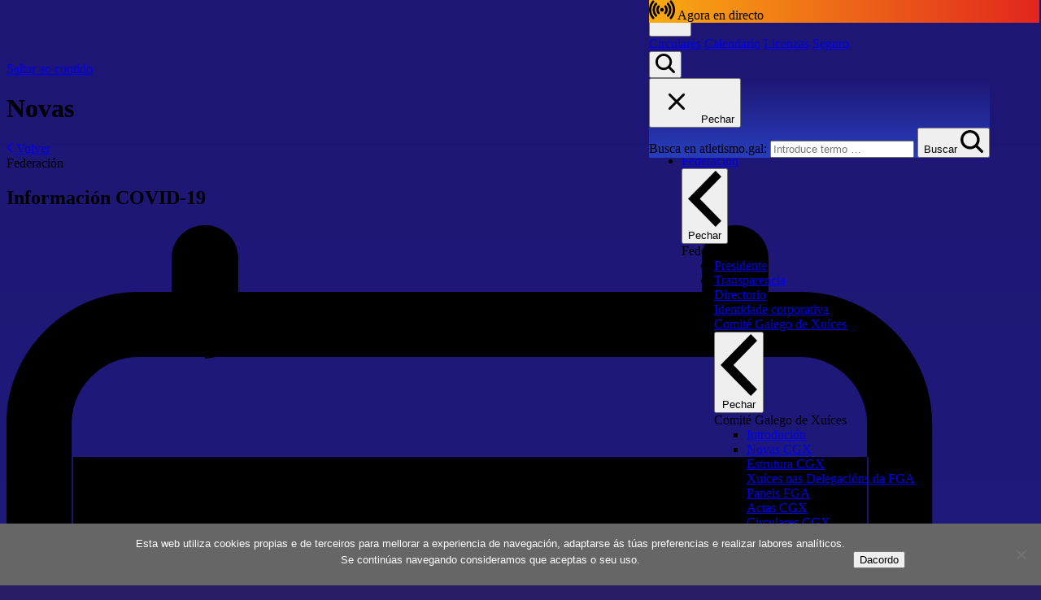

--- FILE ---
content_type: text/html; charset=UTF-8
request_url: https://atletismo.gal/2020/03/10/informacion-covid-19/
body_size: 21583
content:
<!doctype html>
<html lang="gl-ES">
  <head>
    <meta charset="utf-8">
    <meta name="viewport" content="width=device-width, initial-scale=1">
            <script>
            window.fbAsyncInit = function() {
                FB.init({
                    appId: '500028083690853',
                    autoLogAppEvents: true,
                    xfbml: false,
                    version: 'v2.10'
                });
                FB.AppEvents.logPageView();
            };

            (function(d, s, id) {
                var js, fjs = d.getElementsByTagName(s)[0];
                if (d.getElementById(id)) {
                    return;
                }
                js = d.createElement(s);
                js.id = id;
                js.src = "//connect.facebook.net/gl_ES/sdk.js";
                fjs.parentNode.insertBefore(js, fjs);
            }(document, 'script', 'facebook-jssdk'));
        </script>

    <meta name='robots' content='index, follow, max-image-preview:large, max-snippet:-1, max-video-preview:-1' />

	<!-- This site is optimized with the Yoast SEO plugin v26.8 - https://yoast.com/product/yoast-seo-wordpress/ -->
	<title>Información COVID-19 - Federación Galega de Atletismo</title>
	<link rel="canonical" href="https://93.93.117.12/comunicacion/novas/2020/03/10/informacion-covid-19/" />
	<meta property="og:locale" content="gl_ES" />
	<meta property="og:type" content="article" />
	<meta property="og:title" content="Información COVID-19 - Federación Galega de Atletismo" />
	<meta property="og:description" content="Ante a nota informativa que acaba de anunciar o Goberno de España no seu paquete de medidas preventivas sobre o COVID-19, nas que aconsella pechar ó público o acceso ás competicións deportivas, a RFEA estuda a posibilidade de CANCELAR ou POSPOÑER os eventos deportivos para esta fin de semana. No momento da saber a decisión &hellip; Continued" />
	<meta property="og:url" content="https://93.93.117.12/comunicacion/novas/2020/03/10/informacion-covid-19/" />
	<meta property="og:site_name" content="Federación Galega de Atletismo" />
	<meta property="article:publisher" content="https://www.facebook.com/Atletismogalego/" />
	<meta property="article:published_time" content="2020-03-10T11:57:23+00:00" />
	<meta property="article:modified_time" content="2020-03-10T13:53:55+00:00" />
	<meta property="og:image" content="https://93.93.117.12/wp-content/uploads/2020/03/covid.jpg" />
	<meta property="og:image:width" content="610" />
	<meta property="og:image:height" content="342" />
	<meta property="og:image:type" content="image/jpeg" />
	<meta name="author" content="Comunicación" />
	<meta name="twitter:card" content="summary_large_image" />
	<meta name="twitter:label1" content="Escrito por" />
	<meta name="twitter:data1" content="Comunicación" />
	<meta name="twitter:label2" content="Tempo de lectura" />
	<meta name="twitter:data2" content="1 minuto" />
	<script type="application/ld+json" class="yoast-schema-graph">{"@context":"https://schema.org","@graph":[{"@type":"Article","@id":"https://93.93.117.12/comunicacion/novas/2020/03/10/informacion-covid-19/#article","isPartOf":{"@id":"https://93.93.117.12/comunicacion/novas/2020/03/10/informacion-covid-19/"},"author":{"name":"Comunicación","@id":"https://atletismo.gal/#/schema/person/2d9b1358eec8591aaf44d63f860269d4"},"headline":"Información COVID-19","datePublished":"2020-03-10T11:57:23+00:00","dateModified":"2020-03-10T13:53:55+00:00","mainEntityOfPage":{"@id":"https://93.93.117.12/comunicacion/novas/2020/03/10/informacion-covid-19/"},"wordCount":110,"publisher":{"@id":"https://atletismo.gal/#organization"},"image":{"@id":"https://93.93.117.12/comunicacion/novas/2020/03/10/informacion-covid-19/#primaryimage"},"thumbnailUrl":"https://atletismo.gal/wp-content/uploads/2020/03/covid.jpg","articleSection":["Federación"],"inLanguage":"gl-ES"},{"@type":"WebPage","@id":"https://93.93.117.12/comunicacion/novas/2020/03/10/informacion-covid-19/","url":"https://93.93.117.12/comunicacion/novas/2020/03/10/informacion-covid-19/","name":"Información COVID-19 - Federación Galega de Atletismo","isPartOf":{"@id":"https://atletismo.gal/#website"},"primaryImageOfPage":{"@id":"https://93.93.117.12/comunicacion/novas/2020/03/10/informacion-covid-19/#primaryimage"},"image":{"@id":"https://93.93.117.12/comunicacion/novas/2020/03/10/informacion-covid-19/#primaryimage"},"thumbnailUrl":"https://atletismo.gal/wp-content/uploads/2020/03/covid.jpg","datePublished":"2020-03-10T11:57:23+00:00","dateModified":"2020-03-10T13:53:55+00:00","breadcrumb":{"@id":"https://93.93.117.12/comunicacion/novas/2020/03/10/informacion-covid-19/#breadcrumb"},"inLanguage":"gl-ES","potentialAction":[{"@type":"ReadAction","target":["https://93.93.117.12/comunicacion/novas/2020/03/10/informacion-covid-19/"]}]},{"@type":"ImageObject","inLanguage":"gl-ES","@id":"https://93.93.117.12/comunicacion/novas/2020/03/10/informacion-covid-19/#primaryimage","url":"https://atletismo.gal/wp-content/uploads/2020/03/covid.jpg","contentUrl":"https://atletismo.gal/wp-content/uploads/2020/03/covid.jpg","width":610,"height":342},{"@type":"BreadcrumbList","@id":"https://93.93.117.12/comunicacion/novas/2020/03/10/informacion-covid-19/#breadcrumb","itemListElement":[{"@type":"ListItem","position":1,"name":"Portada","item":"https://atletismo.gal/"},{"@type":"ListItem","position":2,"name":"Novas","item":"https://server.atletismo.gal/comunicacion/novas/"},{"@type":"ListItem","position":3,"name":"Información COVID-19"}]},{"@type":"WebSite","@id":"https://atletismo.gal/#website","url":"https://atletismo.gal/","name":"Federación Galega de Atletismo","description":"Sitio web da Federación Galega de Atletismo","publisher":{"@id":"https://atletismo.gal/#organization"},"potentialAction":[{"@type":"SearchAction","target":{"@type":"EntryPoint","urlTemplate":"https://atletismo.gal/search/{search_term_string}"},"query-input":{"@type":"PropertyValueSpecification","valueRequired":true,"valueName":"search_term_string"}}],"inLanguage":"gl-ES"},{"@type":"Organization","@id":"https://atletismo.gal/#organization","name":"Federación Galega de Atletismo","url":"https://atletismo.gal/","logo":{"@type":"ImageObject","inLanguage":"gl-ES","@id":"https://atletismo.gal/#/schema/logo/image/","url":"https://atletismo.gal/wp-content/uploads/2025/04/atletismo-gal.png","contentUrl":"https://atletismo.gal/wp-content/uploads/2025/04/atletismo-gal.png","width":304,"height":512,"caption":"Federación Galega de Atletismo"},"image":{"@id":"https://atletismo.gal/#/schema/logo/image/"},"sameAs":["https://www.facebook.com/Atletismogalego/"]},{"@type":"Person","@id":"https://atletismo.gal/#/schema/person/2d9b1358eec8591aaf44d63f860269d4","name":"Comunicación","image":{"@type":"ImageObject","inLanguage":"gl-ES","@id":"https://atletismo.gal/#/schema/person/image/","url":"https://secure.gravatar.com/avatar/3b9a83677b5ca46cc9ea2df41a8b7d111b157bb92382ca501e23aa58727a3c5b?s=96&d=mm&r=g","contentUrl":"https://secure.gravatar.com/avatar/3b9a83677b5ca46cc9ea2df41a8b7d111b157bb92382ca501e23aa58727a3c5b?s=96&d=mm&r=g","caption":"Comunicación"},"url":"https://atletismo.gal/author/comunicacion/"}]}</script>
	<!-- / Yoast SEO plugin. -->


<style id='wp-img-auto-sizes-contain-inline-css'>
img:is([sizes=auto i],[sizes^="auto," i]){contain-intrinsic-size:3000px 1500px}
/*# sourceURL=wp-img-auto-sizes-contain-inline-css */
</style>
<style id='wp-block-library-inline-css'>
:root{--wp-block-synced-color:#7a00df;--wp-block-synced-color--rgb:122,0,223;--wp-bound-block-color:var(--wp-block-synced-color);--wp-editor-canvas-background:#ddd;--wp-admin-theme-color:#007cba;--wp-admin-theme-color--rgb:0,124,186;--wp-admin-theme-color-darker-10:#006ba1;--wp-admin-theme-color-darker-10--rgb:0,107,160.5;--wp-admin-theme-color-darker-20:#005a87;--wp-admin-theme-color-darker-20--rgb:0,90,135;--wp-admin-border-width-focus:2px}@media (min-resolution:192dpi){:root{--wp-admin-border-width-focus:1.5px}}.wp-element-button{cursor:pointer}:root .has-very-light-gray-background-color{background-color:#eee}:root .has-very-dark-gray-background-color{background-color:#313131}:root .has-very-light-gray-color{color:#eee}:root .has-very-dark-gray-color{color:#313131}:root .has-vivid-green-cyan-to-vivid-cyan-blue-gradient-background{background:linear-gradient(135deg,#00d084,#0693e3)}:root .has-purple-crush-gradient-background{background:linear-gradient(135deg,#34e2e4,#4721fb 50%,#ab1dfe)}:root .has-hazy-dawn-gradient-background{background:linear-gradient(135deg,#faaca8,#dad0ec)}:root .has-subdued-olive-gradient-background{background:linear-gradient(135deg,#fafae1,#67a671)}:root .has-atomic-cream-gradient-background{background:linear-gradient(135deg,#fdd79a,#004a59)}:root .has-nightshade-gradient-background{background:linear-gradient(135deg,#330968,#31cdcf)}:root .has-midnight-gradient-background{background:linear-gradient(135deg,#020381,#2874fc)}:root{--wp--preset--font-size--normal:16px;--wp--preset--font-size--huge:42px}.has-regular-font-size{font-size:1em}.has-larger-font-size{font-size:2.625em}.has-normal-font-size{font-size:var(--wp--preset--font-size--normal)}.has-huge-font-size{font-size:var(--wp--preset--font-size--huge)}.has-text-align-center{text-align:center}.has-text-align-left{text-align:left}.has-text-align-right{text-align:right}.has-fit-text{white-space:nowrap!important}#end-resizable-editor-section{display:none}.aligncenter{clear:both}.items-justified-left{justify-content:flex-start}.items-justified-center{justify-content:center}.items-justified-right{justify-content:flex-end}.items-justified-space-between{justify-content:space-between}.screen-reader-text{border:0;clip-path:inset(50%);height:1px;margin:-1px;overflow:hidden;padding:0;position:absolute;width:1px;word-wrap:normal!important}.screen-reader-text:focus{background-color:#ddd;clip-path:none;color:#444;display:block;font-size:1em;height:auto;left:5px;line-height:normal;padding:15px 23px 14px;text-decoration:none;top:5px;width:auto;z-index:100000}html :where(.has-border-color){border-style:solid}html :where([style*=border-top-color]){border-top-style:solid}html :where([style*=border-right-color]){border-right-style:solid}html :where([style*=border-bottom-color]){border-bottom-style:solid}html :where([style*=border-left-color]){border-left-style:solid}html :where([style*=border-width]){border-style:solid}html :where([style*=border-top-width]){border-top-style:solid}html :where([style*=border-right-width]){border-right-style:solid}html :where([style*=border-bottom-width]){border-bottom-style:solid}html :where([style*=border-left-width]){border-left-style:solid}html :where(img[class*=wp-image-]){height:auto;max-width:100%}:where(figure){margin:0 0 1em}html :where(.is-position-sticky){--wp-admin--admin-bar--position-offset:var(--wp-admin--admin-bar--height,0px)}@media screen and (max-width:600px){html :where(.is-position-sticky){--wp-admin--admin-bar--position-offset:0px}}

/*# sourceURL=wp-block-library-inline-css */
</style><style id='global-styles-inline-css'>
:root{--wp--preset--aspect-ratio--square: 1;--wp--preset--aspect-ratio--4-3: 4/3;--wp--preset--aspect-ratio--3-4: 3/4;--wp--preset--aspect-ratio--3-2: 3/2;--wp--preset--aspect-ratio--2-3: 2/3;--wp--preset--aspect-ratio--16-9: 16/9;--wp--preset--aspect-ratio--9-16: 9/16;--wp--preset--color--black: #000;--wp--preset--color--cyan-bluish-gray: #abb8c3;--wp--preset--color--white: #fff;--wp--preset--color--pale-pink: #f78da7;--wp--preset--color--vivid-red: #cf2e2e;--wp--preset--color--luminous-vivid-orange: #ff6900;--wp--preset--color--luminous-vivid-amber: #fcb900;--wp--preset--color--light-green-cyan: #7bdcb5;--wp--preset--color--vivid-green-cyan: #00d084;--wp--preset--color--pale-cyan-blue: #8ed1fc;--wp--preset--color--vivid-cyan-blue: #0693e3;--wp--preset--color--vivid-purple: #9b51e0;--wp--preset--color--red: #d42e12;--wp--preset--color--lima: #e9f410;--wp--preset--color--blue: #0094e0;--wp--preset--color--blue-light: #d6ddf9;--wp--preset--color--blue-electric: #0ef;--wp--preset--color--blue-medium: #4055e5;--wp--preset--color--blue-dark: #152279;--wp--preset--color--blue-darker: #1a2258;--wp--preset--color--blue-input: #464e80;--wp--preset--color--gray: #c1c1c1;--wp--preset--color--gray-light: #f1f2f6;--wp--preset--color--gray-medium: #8d8d8d;--wp--preset--color--gray-dark: #65697e;--wp--preset--color--green: #22c55e;--wp--preset--gradient--vivid-cyan-blue-to-vivid-purple: linear-gradient(135deg,rgb(6,147,227) 0%,rgb(155,81,224) 100%);--wp--preset--gradient--light-green-cyan-to-vivid-green-cyan: linear-gradient(135deg,rgb(122,220,180) 0%,rgb(0,208,130) 100%);--wp--preset--gradient--luminous-vivid-amber-to-luminous-vivid-orange: linear-gradient(135deg,rgb(252,185,0) 0%,rgb(255,105,0) 100%);--wp--preset--gradient--luminous-vivid-orange-to-vivid-red: linear-gradient(135deg,rgb(255,105,0) 0%,rgb(207,46,46) 100%);--wp--preset--gradient--very-light-gray-to-cyan-bluish-gray: linear-gradient(135deg,rgb(238,238,238) 0%,rgb(169,184,195) 100%);--wp--preset--gradient--cool-to-warm-spectrum: linear-gradient(135deg,rgb(74,234,220) 0%,rgb(151,120,209) 20%,rgb(207,42,186) 40%,rgb(238,44,130) 60%,rgb(251,105,98) 80%,rgb(254,248,76) 100%);--wp--preset--gradient--blush-light-purple: linear-gradient(135deg,rgb(255,206,236) 0%,rgb(152,150,240) 100%);--wp--preset--gradient--blush-bordeaux: linear-gradient(135deg,rgb(254,205,165) 0%,rgb(254,45,45) 50%,rgb(107,0,62) 100%);--wp--preset--gradient--luminous-dusk: linear-gradient(135deg,rgb(255,203,112) 0%,rgb(199,81,192) 50%,rgb(65,88,208) 100%);--wp--preset--gradient--pale-ocean: linear-gradient(135deg,rgb(255,245,203) 0%,rgb(182,227,212) 50%,rgb(51,167,181) 100%);--wp--preset--gradient--electric-grass: linear-gradient(135deg,rgb(202,248,128) 0%,rgb(113,206,126) 100%);--wp--preset--gradient--midnight: linear-gradient(135deg,rgb(2,3,129) 0%,rgb(40,116,252) 100%);--wp--preset--font-size--small: .8125rem;--wp--preset--font-size--medium: 20px;--wp--preset--font-size--large: 36px;--wp--preset--font-size--x-large: 42px;--wp--preset--font-size--shadow-2-xs: 0px 1px 0px #00000026;--wp--preset--font-size--shadow-xs: 0px 1px 1px #0003;--wp--preset--font-size--shadow-sm: 0px 1px 0px #00000013,0px 1px 1px #00000013,0px 2px 2px #00000013;--wp--preset--font-size--shadow-md: 0px 1px 1px #0000001a,0px 1px 2px #0000001a,0px 2px 4px #0000001a;--wp--preset--font-size--shadow-lg: 0px 1px 2px #0000001a,0px 3px 2px #0000001a,0px 4px 8px #0000001a;--wp--preset--font-size--extrasmall: .625rem;--wp--preset--font-size--xs: .75rem;--wp--preset--font-size--sm: .875rem;--wp--preset--font-size--base: 1rem;--wp--preset--font-size--lg: 1.125rem;--wp--preset--font-size--xl: 1.25rem;--wp--preset--font-size--22: 1.375rem;--wp--preset--font-size--2-xl: 1.5rem;--wp--preset--font-size--h-5: 1.5625rem;--wp--preset--font-size--28: 1.75rem;--wp--preset--font-size--3-xl: 1.875rem;--wp--preset--font-size--h-4: 1.9375rem;--wp--preset--font-size--h-3: 2.4375rem;--wp--preset--font-size--5-xl: 3rem;--wp--preset--font-size--h-2: 3.0625rem;--wp--preset--font-family--sans: Outfit,sans-serif;--wp--preset--font-family--serif: ui-serif,Georgia,Cambria,Times New Roman,Times,serif;--wp--preset--font-family--mono: ui-monospace,SFMono-Regular,Menlo,Monaco,Consolas,Liberation Mono,Courier New,monospace;--wp--preset--spacing--20: 0.44rem;--wp--preset--spacing--30: 0.67rem;--wp--preset--spacing--40: 1rem;--wp--preset--spacing--50: 1.5rem;--wp--preset--spacing--60: 2.25rem;--wp--preset--spacing--70: 3.38rem;--wp--preset--spacing--80: 5.06rem;--wp--preset--shadow--natural: 6px 6px 9px rgba(0, 0, 0, 0.2);--wp--preset--shadow--deep: 12px 12px 50px rgba(0, 0, 0, 0.4);--wp--preset--shadow--sharp: 6px 6px 0px rgba(0, 0, 0, 0.2);--wp--preset--shadow--outlined: 6px 6px 0px -3px rgb(255, 255, 255), 6px 6px rgb(0, 0, 0);--wp--preset--shadow--crisp: 6px 6px 0px rgb(0, 0, 0);}:root { --wp--style--global--content-size: 48rem;--wp--style--global--wide-size: 48rem; }:where(body) { margin: 0; }.wp-site-blocks > .alignleft { float: left; margin-right: 2em; }.wp-site-blocks > .alignright { float: right; margin-left: 2em; }.wp-site-blocks > .aligncenter { justify-content: center; margin-left: auto; margin-right: auto; }:where(.is-layout-flex){gap: 0.5em;}:where(.is-layout-grid){gap: 0.5em;}.is-layout-flow > .alignleft{float: left;margin-inline-start: 0;margin-inline-end: 2em;}.is-layout-flow > .alignright{float: right;margin-inline-start: 2em;margin-inline-end: 0;}.is-layout-flow > .aligncenter{margin-left: auto !important;margin-right: auto !important;}.is-layout-constrained > .alignleft{float: left;margin-inline-start: 0;margin-inline-end: 2em;}.is-layout-constrained > .alignright{float: right;margin-inline-start: 2em;margin-inline-end: 0;}.is-layout-constrained > .aligncenter{margin-left: auto !important;margin-right: auto !important;}.is-layout-constrained > :where(:not(.alignleft):not(.alignright):not(.alignfull)){max-width: var(--wp--style--global--content-size);margin-left: auto !important;margin-right: auto !important;}.is-layout-constrained > .alignwide{max-width: var(--wp--style--global--wide-size);}body .is-layout-flex{display: flex;}.is-layout-flex{flex-wrap: wrap;align-items: center;}.is-layout-flex > :is(*, div){margin: 0;}body .is-layout-grid{display: grid;}.is-layout-grid > :is(*, div){margin: 0;}body{padding-top: 0px;padding-right: 0px;padding-bottom: 0px;padding-left: 0px;}a:where(:not(.wp-element-button)){text-decoration: none;}:root :where(a:where(:not(.wp-element-button)):hover){text-decoration: none;}:root :where(.wp-element-button, .wp-block-button__link){background-color: #32373c;border-width: 0;color: #fff;font-family: inherit;font-size: inherit;font-style: inherit;font-weight: inherit;letter-spacing: inherit;line-height: inherit;padding-top: calc(0.667em + 2px);padding-right: calc(1.333em + 2px);padding-bottom: calc(0.667em + 2px);padding-left: calc(1.333em + 2px);text-decoration: none;text-transform: inherit;}.has-black-color{color: var(--wp--preset--color--black) !important;}.has-cyan-bluish-gray-color{color: var(--wp--preset--color--cyan-bluish-gray) !important;}.has-white-color{color: var(--wp--preset--color--white) !important;}.has-pale-pink-color{color: var(--wp--preset--color--pale-pink) !important;}.has-vivid-red-color{color: var(--wp--preset--color--vivid-red) !important;}.has-luminous-vivid-orange-color{color: var(--wp--preset--color--luminous-vivid-orange) !important;}.has-luminous-vivid-amber-color{color: var(--wp--preset--color--luminous-vivid-amber) !important;}.has-light-green-cyan-color{color: var(--wp--preset--color--light-green-cyan) !important;}.has-vivid-green-cyan-color{color: var(--wp--preset--color--vivid-green-cyan) !important;}.has-pale-cyan-blue-color{color: var(--wp--preset--color--pale-cyan-blue) !important;}.has-vivid-cyan-blue-color{color: var(--wp--preset--color--vivid-cyan-blue) !important;}.has-vivid-purple-color{color: var(--wp--preset--color--vivid-purple) !important;}.has-red-color{color: var(--wp--preset--color--red) !important;}.has-lima-color{color: var(--wp--preset--color--lima) !important;}.has-blue-color{color: var(--wp--preset--color--blue) !important;}.has-blue-light-color{color: var(--wp--preset--color--blue-light) !important;}.has-blue-electric-color{color: var(--wp--preset--color--blue-electric) !important;}.has-blue-medium-color{color: var(--wp--preset--color--blue-medium) !important;}.has-blue-dark-color{color: var(--wp--preset--color--blue-dark) !important;}.has-blue-darker-color{color: var(--wp--preset--color--blue-darker) !important;}.has-blue-input-color{color: var(--wp--preset--color--blue-input) !important;}.has-gray-color{color: var(--wp--preset--color--gray) !important;}.has-gray-light-color{color: var(--wp--preset--color--gray-light) !important;}.has-gray-medium-color{color: var(--wp--preset--color--gray-medium) !important;}.has-gray-dark-color{color: var(--wp--preset--color--gray-dark) !important;}.has-green-color{color: var(--wp--preset--color--green) !important;}.has-black-background-color{background-color: var(--wp--preset--color--black) !important;}.has-cyan-bluish-gray-background-color{background-color: var(--wp--preset--color--cyan-bluish-gray) !important;}.has-white-background-color{background-color: var(--wp--preset--color--white) !important;}.has-pale-pink-background-color{background-color: var(--wp--preset--color--pale-pink) !important;}.has-vivid-red-background-color{background-color: var(--wp--preset--color--vivid-red) !important;}.has-luminous-vivid-orange-background-color{background-color: var(--wp--preset--color--luminous-vivid-orange) !important;}.has-luminous-vivid-amber-background-color{background-color: var(--wp--preset--color--luminous-vivid-amber) !important;}.has-light-green-cyan-background-color{background-color: var(--wp--preset--color--light-green-cyan) !important;}.has-vivid-green-cyan-background-color{background-color: var(--wp--preset--color--vivid-green-cyan) !important;}.has-pale-cyan-blue-background-color{background-color: var(--wp--preset--color--pale-cyan-blue) !important;}.has-vivid-cyan-blue-background-color{background-color: var(--wp--preset--color--vivid-cyan-blue) !important;}.has-vivid-purple-background-color{background-color: var(--wp--preset--color--vivid-purple) !important;}.has-red-background-color{background-color: var(--wp--preset--color--red) !important;}.has-lima-background-color{background-color: var(--wp--preset--color--lima) !important;}.has-blue-background-color{background-color: var(--wp--preset--color--blue) !important;}.has-blue-light-background-color{background-color: var(--wp--preset--color--blue-light) !important;}.has-blue-electric-background-color{background-color: var(--wp--preset--color--blue-electric) !important;}.has-blue-medium-background-color{background-color: var(--wp--preset--color--blue-medium) !important;}.has-blue-dark-background-color{background-color: var(--wp--preset--color--blue-dark) !important;}.has-blue-darker-background-color{background-color: var(--wp--preset--color--blue-darker) !important;}.has-blue-input-background-color{background-color: var(--wp--preset--color--blue-input) !important;}.has-gray-background-color{background-color: var(--wp--preset--color--gray) !important;}.has-gray-light-background-color{background-color: var(--wp--preset--color--gray-light) !important;}.has-gray-medium-background-color{background-color: var(--wp--preset--color--gray-medium) !important;}.has-gray-dark-background-color{background-color: var(--wp--preset--color--gray-dark) !important;}.has-green-background-color{background-color: var(--wp--preset--color--green) !important;}.has-black-border-color{border-color: var(--wp--preset--color--black) !important;}.has-cyan-bluish-gray-border-color{border-color: var(--wp--preset--color--cyan-bluish-gray) !important;}.has-white-border-color{border-color: var(--wp--preset--color--white) !important;}.has-pale-pink-border-color{border-color: var(--wp--preset--color--pale-pink) !important;}.has-vivid-red-border-color{border-color: var(--wp--preset--color--vivid-red) !important;}.has-luminous-vivid-orange-border-color{border-color: var(--wp--preset--color--luminous-vivid-orange) !important;}.has-luminous-vivid-amber-border-color{border-color: var(--wp--preset--color--luminous-vivid-amber) !important;}.has-light-green-cyan-border-color{border-color: var(--wp--preset--color--light-green-cyan) !important;}.has-vivid-green-cyan-border-color{border-color: var(--wp--preset--color--vivid-green-cyan) !important;}.has-pale-cyan-blue-border-color{border-color: var(--wp--preset--color--pale-cyan-blue) !important;}.has-vivid-cyan-blue-border-color{border-color: var(--wp--preset--color--vivid-cyan-blue) !important;}.has-vivid-purple-border-color{border-color: var(--wp--preset--color--vivid-purple) !important;}.has-red-border-color{border-color: var(--wp--preset--color--red) !important;}.has-lima-border-color{border-color: var(--wp--preset--color--lima) !important;}.has-blue-border-color{border-color: var(--wp--preset--color--blue) !important;}.has-blue-light-border-color{border-color: var(--wp--preset--color--blue-light) !important;}.has-blue-electric-border-color{border-color: var(--wp--preset--color--blue-electric) !important;}.has-blue-medium-border-color{border-color: var(--wp--preset--color--blue-medium) !important;}.has-blue-dark-border-color{border-color: var(--wp--preset--color--blue-dark) !important;}.has-blue-darker-border-color{border-color: var(--wp--preset--color--blue-darker) !important;}.has-blue-input-border-color{border-color: var(--wp--preset--color--blue-input) !important;}.has-gray-border-color{border-color: var(--wp--preset--color--gray) !important;}.has-gray-light-border-color{border-color: var(--wp--preset--color--gray-light) !important;}.has-gray-medium-border-color{border-color: var(--wp--preset--color--gray-medium) !important;}.has-gray-dark-border-color{border-color: var(--wp--preset--color--gray-dark) !important;}.has-green-border-color{border-color: var(--wp--preset--color--green) !important;}.has-vivid-cyan-blue-to-vivid-purple-gradient-background{background: var(--wp--preset--gradient--vivid-cyan-blue-to-vivid-purple) !important;}.has-light-green-cyan-to-vivid-green-cyan-gradient-background{background: var(--wp--preset--gradient--light-green-cyan-to-vivid-green-cyan) !important;}.has-luminous-vivid-amber-to-luminous-vivid-orange-gradient-background{background: var(--wp--preset--gradient--luminous-vivid-amber-to-luminous-vivid-orange) !important;}.has-luminous-vivid-orange-to-vivid-red-gradient-background{background: var(--wp--preset--gradient--luminous-vivid-orange-to-vivid-red) !important;}.has-very-light-gray-to-cyan-bluish-gray-gradient-background{background: var(--wp--preset--gradient--very-light-gray-to-cyan-bluish-gray) !important;}.has-cool-to-warm-spectrum-gradient-background{background: var(--wp--preset--gradient--cool-to-warm-spectrum) !important;}.has-blush-light-purple-gradient-background{background: var(--wp--preset--gradient--blush-light-purple) !important;}.has-blush-bordeaux-gradient-background{background: var(--wp--preset--gradient--blush-bordeaux) !important;}.has-luminous-dusk-gradient-background{background: var(--wp--preset--gradient--luminous-dusk) !important;}.has-pale-ocean-gradient-background{background: var(--wp--preset--gradient--pale-ocean) !important;}.has-electric-grass-gradient-background{background: var(--wp--preset--gradient--electric-grass) !important;}.has-midnight-gradient-background{background: var(--wp--preset--gradient--midnight) !important;}.has-small-font-size{font-size: var(--wp--preset--font-size--small) !important;}.has-medium-font-size{font-size: var(--wp--preset--font-size--medium) !important;}.has-large-font-size{font-size: var(--wp--preset--font-size--large) !important;}.has-x-large-font-size{font-size: var(--wp--preset--font-size--x-large) !important;}.has-shadow-2-xs-font-size{font-size: var(--wp--preset--font-size--shadow-2-xs) !important;}.has-shadow-xs-font-size{font-size: var(--wp--preset--font-size--shadow-xs) !important;}.has-shadow-sm-font-size{font-size: var(--wp--preset--font-size--shadow-sm) !important;}.has-shadow-md-font-size{font-size: var(--wp--preset--font-size--shadow-md) !important;}.has-shadow-lg-font-size{font-size: var(--wp--preset--font-size--shadow-lg) !important;}.has-extrasmall-font-size{font-size: var(--wp--preset--font-size--extrasmall) !important;}.has-xs-font-size{font-size: var(--wp--preset--font-size--xs) !important;}.has-sm-font-size{font-size: var(--wp--preset--font-size--sm) !important;}.has-base-font-size{font-size: var(--wp--preset--font-size--base) !important;}.has-lg-font-size{font-size: var(--wp--preset--font-size--lg) !important;}.has-xl-font-size{font-size: var(--wp--preset--font-size--xl) !important;}.has-22-font-size{font-size: var(--wp--preset--font-size--22) !important;}.has-2-xl-font-size{font-size: var(--wp--preset--font-size--2-xl) !important;}.has-h-5-font-size{font-size: var(--wp--preset--font-size--h-5) !important;}.has-28-font-size{font-size: var(--wp--preset--font-size--28) !important;}.has-3-xl-font-size{font-size: var(--wp--preset--font-size--3-xl) !important;}.has-h-4-font-size{font-size: var(--wp--preset--font-size--h-4) !important;}.has-h-3-font-size{font-size: var(--wp--preset--font-size--h-3) !important;}.has-5-xl-font-size{font-size: var(--wp--preset--font-size--5-xl) !important;}.has-h-2-font-size{font-size: var(--wp--preset--font-size--h-2) !important;}.has-sans-font-family{font-family: var(--wp--preset--font-family--sans) !important;}.has-serif-font-family{font-family: var(--wp--preset--font-family--serif) !important;}.has-mono-font-family{font-family: var(--wp--preset--font-family--mono) !important;}
/*# sourceURL=global-styles-inline-css */
</style>

<link rel="stylesheet" href="https://atletismo.gal/wp-content/plugins/contact-form-7/includes/css/styles.css?ver=6.1.4"><style id='contact-form-7-inline-css'>
.wpcf7 .wpcf7-recaptcha iframe {margin-bottom: 0;}.wpcf7 .wpcf7-recaptcha[data-align="center"] > div {margin: 0 auto;}.wpcf7 .wpcf7-recaptcha[data-align="right"] > div {margin: 0 0 0 auto;}
/*# sourceURL=contact-form-7-inline-css */
</style>
<link rel="stylesheet" href="https://atletismo.gal/wp-content/plugins/cookie-notice/css/front.min.css?ver=2.5.11"><script type="text/javascript">
(function(url){
	if(/(?:Chrome\/26\.0\.1410\.63 Safari\/537\.31|WordfenceTestMonBot)/.test(navigator.userAgent)){ return; }
	var addEvent = function(evt, handler) {
		if (window.addEventListener) {
			document.addEventListener(evt, handler, false);
		} else if (window.attachEvent) {
			document.attachEvent('on' + evt, handler);
		}
	};
	var removeEvent = function(evt, handler) {
		if (window.removeEventListener) {
			document.removeEventListener(evt, handler, false);
		} else if (window.detachEvent) {
			document.detachEvent('on' + evt, handler);
		}
	};
	var evts = 'contextmenu dblclick drag dragend dragenter dragleave dragover dragstart drop keydown keypress keyup mousedown mousemove mouseout mouseover mouseup mousewheel scroll'.split(' ');
	var logHuman = function() {
		if (window.wfLogHumanRan) { return; }
		window.wfLogHumanRan = true;
		var wfscr = document.createElement('script');
		wfscr.type = 'text/javascript';
		wfscr.async = true;
		wfscr.src = url + '&r=' + Math.random();
		(document.getElementsByTagName('head')[0]||document.getElementsByTagName('body')[0]).appendChild(wfscr);
		for (var i = 0; i < evts.length; i++) {
			removeEvent(evts[i], logHuman);
		}
	};
	for (var i = 0; i < evts.length; i++) {
		addEvent(evts[i], logHuman);
	}
})('//atletismo.gal/?wordfence_lh=1&hid=96F9E8C01E1DECCBBDF8F93129291ECF');
</script><link rel="icon" href="https://atletismo.gal/wp-content/uploads/2020/07/cropped-icon-fga-32x32.png" sizes="32x32">
<link rel="icon" href="https://atletismo.gal/wp-content/uploads/2020/07/cropped-icon-fga-192x192.png" sizes="192x192">
<link rel="apple-touch-icon" href="https://atletismo.gal/wp-content/uploads/2020/07/cropped-icon-fga-180x180.png">
<meta name="msapplication-TileImage" content="https://atletismo.gal/wp-content/uploads/2020/07/cropped-icon-fga-270x270.png">

    <link rel="preload" as="style" href="https://atletismo.gal/wp-content/themes/atletismo-gal/public/build/assets/app-BrhHJzvp.css" /><link rel="preload" as="style" href="https://atletismo.gal/wp-content/themes/atletismo-gal/public/build/assets/app-cPPnkASS.css" /><link rel="modulepreload" href="https://atletismo.gal/wp-content/themes/atletismo-gal/public/build/assets/app-CAe4UKjh.js" /><link rel="stylesheet" href="https://atletismo.gal/wp-content/themes/atletismo-gal/public/build/assets/app-BrhHJzvp.css" /><link rel="stylesheet" href="https://atletismo.gal/wp-content/themes/atletismo-gal/public/build/assets/app-cPPnkASS.css" /><script type="module" src="https://atletismo.gal/wp-content/themes/atletismo-gal/public/build/assets/app-CAe4UKjh.js"></script>
    <!-- Google tag (gtag.js) -->
  <script async src="https://www.googletagmanager.com/gtag/js?id=G-W2L1K2QRJW"></script>
  <script>
    window.dataLayer = window.dataLayer || [];
    function gtag(){dataLayer.push(arguments);}
    gtag('js', new Date());

    gtag('config', 'G-W2L1K2QRJW');
  </script>
  </head>

  <body class="wp-singular post-template-default single single-post postid-71163 single-format-standard wp-custom-logo wp-embed-responsive wp-theme-atletismo-gal cookies-not-set informacion-covid-19">
    
    <div id="app">
      <a class="sr-only focus:not-sr-only" href="#main">
        Saltar ao contido
      </a>

      
      <header class="banner">

  <div class="banner__container mx-auto pt-4 pb-3">

    <div class="flex justify-between">

      <div class="me-3">

        <div class="flex items-start gap-3">
          <button id="btnOpenNavigation" type="button" aria-label="Menú" class="cursor-pointer flex items-center justify-center shrink-0 w-10 h-10 rounded-full bg-white text-black hover:bg-red hover:text-white transition-colors duration-200">
            <svg width="36" height="36" xmlns="http://www.w3.org/2000/svg" viewBox="0 0 64 64">
              <path fill="currentColor" d="M19.9,40h24.3c.5,0,.9.4.9.9v1.1c0,.5-.4.9-.9.9h-24.3c-.5,0-.9-.4-.9-.9v-1.1c0-.5.4-.9.9-.9ZM19.9,30.6h16.8c.5,0,.9.4.9.9v1.1c0,.5-.4.9-.9.9h-16.8c-.5,0-.9-.4-.9-.9v-1.1c0-.5.4-.9.9-.9ZM19.9,21.3h24.3c.5,0,.9.4.9.9v1.1c0,.5-.4.9-.9.9h-24.3c-.5,0-.9-.4-.9-.9v-1.1c0-.5.4-.9.9-.9Z" />
            </svg>
          </button>
          <div class="gap-2 py-1 ps-2 hidden sm:flex flex-wrap">
                          <a class="btn-link bg-white text-black hover:bg-red hover:text-white text-small uppercase" href="https://atletismo.gal/circulares/">Circulares</a>
                          <a class="btn-link bg-white text-black hover:bg-red hover:text-white text-small uppercase" href="https://atletismo.gal/competicions/">Calendario</a>
                          <a class="btn-link bg-white text-black hover:bg-red hover:text-white text-small uppercase" href="https://atletismo.gal/xestions/licenzas/">Licenzas</a>
                          <a class="btn-link bg-white text-black hover:bg-red hover:text-white text-small uppercase" href="https://atletismo.gal/xestions/seguro/">Seguro</a>
                      </div>
        </div>

      </div>

      

      <div class="ms-3">

        <div class="flex items-center justify-end py-1">

          
          <button id="btnOpenSearch" type="button" aria-label="Buscar" class="text-white hover:text-red cursor-pointer px-2 py-1 ms-4 hidden sm:block">
  <svg width="24" height="24" xmlns="http://www.w3.org/2000/svg" viewBox="0 0 64 64">
    <path fill="currentColor" d="M63,57.6l-14.5-14.5c3.5-4.7,5.4-10.3,5.4-16.1C53.9,12.1,41.8,0,26.9,0S0,12.1,0,26.9s12.1,26.9,26.9,26.9c5.8,0,11.5-1.9,16.1-5.4l14.5,14.5c.7.7,1.7,1,2.7,1,1,0,1.9-.4,2.6-1.1.7-.7,1.1-1.6,1.1-2.6,0-1-.3-1.9-1-2.7ZM7.7,26.9c0-3.8,1.1-7.5,3.2-10.7,2.1-3.2,5.1-5.6,8.6-7.1,3.5-1.5,7.4-1.8,11.1-1.1,3.7.7,7.2,2.6,9.9,5.3,2.7,2.7,4.5,6.1,5.3,9.9.7,3.7.4,7.6-1.1,11.1-1.5,3.5-3.9,6.5-7.1,8.6-3.2,2.1-6.9,3.2-10.7,3.2-5.1,0-10-2-13.6-5.6-3.6-3.6-5.6-8.5-5.6-13.6Z" />
  </svg>
</button>

<div id="searchForm" class="search-layer" data-cloak>

  <div class="banner__container mx-auto pt-4 pb-3">
    <div class="flex justify-end">
      <button id="btnCloseSearch" class="text-white flex items-center cursor-pointer hover:text-red">
        <svg width="52" height="52" xmlns="http://www.w3.org/2000/svg" viewBox="0 0 64 64">
          <path fill="currentColor" d="M42.5,44.3c-.4,0-.9-.2-1.2-.5l-9.3-9.3-9.3,9.3c-.7.7-1.8.7-2.5,0s-.7-1.8,0-2.5l9.3-9.3-9.3-9.3c-.7-.7-.7-1.8,0-2.5.7-.7,1.8-.7,2.5,0l9.3,9.3,9.3-9.3c.7-.7,1.8-.7,2.5,0,.7.7.7,1.8,0,2.5l-9.3,9.3,9.3,9.3c.7.7.7,1.8,0,2.5s-.8.5-1.2.5Z" />
        </svg>
        <span class="sr-only">Pechar</span>
      </button>
    </div>
  </div>

  <div class="container mx-auto">

    <div class="pt-32">
      <div class="py-3 mx-3 relative">

        <form role="search" method="get" class="search-form" action="https://atletismo.gal/">
          <label>
            <span class="block text-white font-bold text-lg py-3 px-3">
              Busca en atletismo.gal:
            </span>

            <input
              class="w-full text-lg leading-4 font-light bg-white border border-blue text-blue-dark placeholder:text-blue-dark px-4 py-4 pe-16 rounded-lg"
              type="search"
              placeholder="Introduce termo &hellip;"
              value=""
              name="s"
            >

            <button type="submit" class="py-2 px-3 absolute right-1 mt-[6px] text-blue-dark cursor-pointer hover:text-red">
              <span class="sr-only">Buscar</span>
              <svg width="28" height="28" xmlns="http://www.w3.org/2000/svg" viewBox="0 0 64 64">
                <path fill="currentColor" d="M63,57.6l-14.5-14.5c3.5-4.7,5.4-10.3,5.4-16.1C53.9,12.1,41.8,0,26.9,0S0,12.1,0,26.9s12.1,26.9,26.9,26.9c5.8,0,11.5-1.9,16.1-5.4l14.5,14.5c.7.7,1.7,1,2.7,1,1,0,1.9-.4,2.6-1.1.7-.7,1.1-1.6,1.1-2.6,0-1-.3-1.9-1-2.7ZM7.7,26.9c0-3.8,1.1-7.5,3.2-10.7,2.1-3.2,5.1-5.6,8.6-7.1,3.5-1.5,7.4-1.8,11.1-1.1,3.7.7,7.2,2.6,9.9,5.3,2.7,2.7,4.5,6.1,5.3,9.9.7,3.7.4,7.6-1.1,11.1-1.5,3.5-3.9,6.5-7.1,8.6-3.2,2.1-6.9,3.2-10.7,3.2-5.1,0-10-2-13.6-5.6-3.6-3.6-5.6-8.5-5.6-13.6Z" />
              </svg>
            </button>

          </label>

        </form>

      </div>
    </div>

  </div>

</div>
          

          

        </div>

      </div>
  </div>

  <div id="primaryNavigation" class="primary-navigation" data-cloak>

    <div id="primaryNavigationOverlay" class="primary-navigation__overlay" data-cloak></div>

    <div class="menu-lateral">

      <div class="menu-lateral-container">

        <div class="">
          <button id="btnCloseNavigation" type="button" aria-label="Pechar" class="cursor-pointer mx-2 mb-6 flex items-center justify-center shrink-0 w-10 h-10 rounded-full bg-white text-black hover:bg-red hover:text-white transition-colors duration-200">
            <svg width="32" height="32" xmlns="http://www.w3.org/2000/svg" viewBox="0 0 64 64">
              <path fill="currentColor" d="M42.5,44.3c-.4,0-.9-.2-1.2-.5l-9.3-9.3-9.3,9.3c-.7.7-1.8.7-2.5,0s-.7-1.8,0-2.5l9.3-9.3-9.3-9.3c-.7-.7-.7-1.8,0-2.5.7-.7,1.8-.7,2.5,0l9.3,9.3,9.3-9.3c.7-.7,1.8-.7,2.5,0,.7.7.7,1.8,0,2.5l-9.3,9.3,9.3,9.3c.7.7.7,1.8,0,2.5s-.8.5-1.2.5Z" />
            </svg>
          </button>
          <div class="flex flex-wrap gap-2 py-1 ps-2">
            <a class="btn-link bg-white text-black hover:text-white hover:bg-red text-xs uppercase" href="https://atletismo.gal/circulares/">Circulares</a>
  <a class="btn-link bg-white text-black hover:text-white hover:bg-red text-xs uppercase" href="https://atletismo.gal/competicions/">Calendario</a>
  <a class="btn-link bg-white text-black hover:text-white hover:bg-red text-xs uppercase" href="https://atletismo.gal/xestions/licenzas/">Licenzas</a>
  <a class="btn-link bg-white text-black hover:text-white hover:bg-red text-xs uppercase" href="https://atletismo.gal/xestions/seguro/">Seguro</a>
          </div>
        </div>

        <nav class="nav-primary pt-8 pb-3" aria-label="Novo menú principal">
          <div class="menu-novo-menu-principal-container"><ul id="menu-novo-menu-principal" class="nav"><li id="menu-item-100826" class="menu-item menu-item-type-post_type menu-item-object-page menu-item-home menu-item-100826"><a href="https://atletismo.gal/">Inicio</a></li>
<li id="menu-item-77748" class="menu-item menu-item-type-post_type menu-item-object-page menu-item-has-children menu-item-77748"><a href="https://atletismo.gal/federacion/">Federación</a><div class="sub-menu-level menu-level-1">
<div class="sub-menu-level-container">
<button type="button" class="menu-lateral-close" data-level="1">
<svg class="w-4 h-4" xmlns="http://www.w3.org/2000/svg" viewBox="0 0 19 32">
  <polygon fill="currentColor" points="0 16 15.7 0 19 3.4 6.7 16 19 28.6 15.7 32 0 16"/>
</svg><span class="sr-only">Pechar</span>
</button>
<div class="sub-menu-title">Federación</div>

<ul class="sub-menu">
	<li id="menu-item-77747" class="menu-item menu-item-type-post_type menu-item-object-page menu-item-77747"><a href="https://atletismo.gal/federacion/presidente/">Presidente</a></li>
	<li id="menu-item-77749" class="menu-item menu-item-type-post_type menu-item-object-page menu-item-77749"><a href="https://atletismo.gal/federacion/transparencia/">Transparencia</a></li>
	<li id="menu-item-77753" class="menu-item menu-item-type-post_type menu-item-object-page menu-item-77753"><a href="https://atletismo.gal/federacion/directorio/">Directorio</a></li>
	<li id="menu-item-77760" class="menu-item menu-item-type-post_type menu-item-object-page menu-item-77760"><a href="https://atletismo.gal/federacion/identidade/">Identidade corporativa</a></li>
	<li id="menu-item-77767" class="menu-item menu-item-type-post_type menu-item-object-page menu-item-has-children menu-item-77767"><a href="https://atletismo.gal/estamentos/comite-galego-de-xuices/">Comité Galego de Xuíces</a>	<div class="sub-menu-level menu-level-2">
	<div class="sub-menu-level-container">
	<button type="button" class="menu-lateral-close" data-level="2">
<svg class="w-4 h-4" xmlns="http://www.w3.org/2000/svg" viewBox="0 0 19 32">
  <polygon fill="currentColor" points="0 16 15.7 0 19 3.4 6.7 16 19 28.6 15.7 32 0 16"/>
</svg>	<span class="sr-only">Pechar</span>
	</button>
	<div class="sub-menu-title">Comité Galego de Xuíces</div>

	<ul class="sub-menu">
		<li id="menu-item-102158" class="menu-item menu-item-type-post_type menu-item-object-page menu-item-102158"><a href="https://atletismo.gal/estamentos/comite-galego-de-xuices/introducion/">Introdución</a></li>
		<li id="menu-item-101890" class="menu-item menu-item-type-post_type menu-item-object-page menu-item-101890"><a href="https://atletismo.gal/estamentos/comite-galego-de-xuices/novas-cgx/">Novas CGX</a></li>
		<li id="menu-item-77774" class="menu-item menu-item-type-post_type menu-item-object-page menu-item-77774"><a href="https://atletismo.gal/estamentos/comite-galego-de-xuices/estrutura-cgx/">Estrutura CGX</a></li>
		<li id="menu-item-77768" class="menu-item menu-item-type-post_type menu-item-object-page menu-item-77768"><a href="https://atletismo.gal/estamentos/comite-galego-de-xuices/xuices-nas-delegacions-da-fga/">Xuíces nas Delegacións da FGA</a></li>
		<li id="menu-item-77769" class="menu-item menu-item-type-post_type menu-item-object-page menu-item-77769"><a href="https://atletismo.gal/estamentos/comite-galego-de-xuices/paneis-fga/">Paneis FGA</a></li>
		<li id="menu-item-77770" class="menu-item menu-item-type-post_type menu-item-object-page menu-item-77770"><a href="https://atletismo.gal/estamentos/comite-galego-de-xuices/actas-cgx/">Actas CGX</a></li>
		<li id="menu-item-77771" class="menu-item menu-item-type-post_type menu-item-object-page menu-item-77771"><a href="https://atletismo.gal/estamentos/comite-galego-de-xuices/circulares-cgx/">Circulares CGX</a></li>
		<li id="menu-item-77772" class="menu-item menu-item-type-post_type menu-item-object-page menu-item-77772"><a href="https://atletismo.gal/estamentos/comite-galego-de-xuices/modelos-e-informes-cgx/">Informes e outros documentos CGX</a></li>
		<li id="menu-item-102131" class="menu-item menu-item-type-post_type menu-item-object-page menu-item-102131"><a href="https://atletismo.gal/estamentos/comite-galego-de-xuices/actuacions-internacionais/">Actuacións internacionais</a></li>
		<li id="menu-item-77773" class="menu-item menu-item-type-post_type menu-item-object-page menu-item-77773"><a href="https://atletismo.gal/estamentos/comite-galego-de-xuices/congreso-tecnico-galego-de-xuices-de-atletismo/">Congreso Técnico Galego de Xuíces de Atletismo</a></li>
	</ul>
	</div>
	</div>
</li>
	<li id="menu-item-77763" class="menu-item menu-item-type-post_type menu-item-object-page menu-item-77763"><a href="https://atletismo.gal/federacion/escola-galega-de-adestradores/">Escola Galega de Adestradores</a></li>
	<li id="menu-item-88511" class="menu-item menu-item-type-post_type menu-item-object-page menu-item-88511"><a href="https://atletismo.gal/federacion/centro-de-ensino-atletismo-galego-ceaga/">Centro de Ensino Atletismo Galego</a></li>
	<li id="menu-item-101025" class="menu-item menu-item-type-post_type menu-item-object-page menu-item-has-children menu-item-101025"><a href="https://atletismo.gal/federacion/distincions/">Distincións</a>	<div class="sub-menu-level menu-level-2">
	<div class="sub-menu-level-container">
	<button type="button" class="menu-lateral-close" data-level="2">
<svg class="w-4 h-4" xmlns="http://www.w3.org/2000/svg" viewBox="0 0 19 32">
  <polygon fill="currentColor" points="0 16 15.7 0 19 3.4 6.7 16 19 28.6 15.7 32 0 16"/>
</svg>	<span class="sr-only">Pechar</span>
	</button>
	<div class="sub-menu-title">Distincións</div>

	<ul class="sub-menu">
		<li id="menu-item-77779" class="menu-item menu-item-type-post_type menu-item-object-page menu-item-77779"><a href="https://atletismo.gal/federacion/distincions/presidente-honorario/">Presidente Honorario</a></li>
		<li id="menu-item-77780" class="menu-item menu-item-type-post_type menu-item-object-page menu-item-77780"><a href="https://atletismo.gal/federacion/distincions/insignia-de-ouro-da-fga/">Insignia de Ouro</a></li>
		<li id="menu-item-77781" class="menu-item menu-item-type-post_type menu-item-object-page menu-item-77781"><a href="https://atletismo.gal/federacion/distincions/placa-ramon-docal-lago/">Placa Ramón Docal</a></li>
		<li id="menu-item-77782" class="menu-item menu-item-type-post_type menu-item-object-page menu-item-77782"><a href="https://atletismo.gal/federacion/distincions/gala-do-atletismo-galego/">Gala do Atletismo Galego</a></li>
		<li id="menu-item-106399" class="menu-item menu-item-type-post_type menu-item-object-page menu-item-106399"><a href="https://atletismo.gal/federacion/distincions/gala-do-trail-running-galego/">Gala do Trail Running Galego</a></li>
	</ul>
	</div>
	</div>
</li>
</ul>
</div>
</div>
</li>
<li id="menu-item-100950" class="menu-item menu-item-type-post_type menu-item-object-page menu-item-has-children menu-item-100950"><a href="https://atletismo.gal/comunicacion/">Comunicación</a><div class="sub-menu-level menu-level-1">
<div class="sub-menu-level-container">
<button type="button" class="menu-lateral-close" data-level="1">
<svg class="w-4 h-4" xmlns="http://www.w3.org/2000/svg" viewBox="0 0 19 32">
  <polygon fill="currentColor" points="0 16 15.7 0 19 3.4 6.7 16 19 28.6 15.7 32 0 16"/>
</svg><span class="sr-only">Pechar</span>
</button>
<div class="sub-menu-title">Comunicación</div>

<ul class="sub-menu">
	<li id="menu-item-100951" class="menu-item menu-item-type-post_type menu-item-object-page current_page_parent menu-item-100951"><a href="https://atletismo.gal/comunicacion/novas/">Novas</a></li>
	<li id="menu-item-104528" class="menu-item menu-item-type-post_type_archive menu-item-object-fga_gallery menu-item-104528"><a href="https://atletismo.gal/comunicacion/galerias/">Galería de imaxes</a></li>
	<li id="menu-item-115337" class="menu-item menu-item-type-custom menu-item-object-custom menu-item-115337"><a target="_blank" href="https://www.youtube.com/@FederacionGalegadeAtletismo">Retransmisións</a></li>
</ul>
</div>
</div>
</li>
<li id="menu-item-100937" class="menu-item menu-item-type-post_type menu-item-object-page menu-item-has-children menu-item-100937"><a href="https://atletismo.gal/normativa/">Normativa</a><div class="sub-menu-level menu-level-1">
<div class="sub-menu-level-container">
<button type="button" class="menu-lateral-close" data-level="1">
<svg class="w-4 h-4" xmlns="http://www.w3.org/2000/svg" viewBox="0 0 19 32">
  <polygon fill="currentColor" points="0 16 15.7 0 19 3.4 6.7 16 19 28.6 15.7 32 0 16"/>
</svg><span class="sr-only">Pechar</span>
</button>
<div class="sub-menu-title">Normativa</div>

<ul class="sub-menu">
	<li id="menu-item-100941" class="menu-item menu-item-type-post_type menu-item-object-page menu-item-100941"><a href="https://atletismo.gal/normativa/normativa-xeral/">Normativa xeral</a></li>
	<li id="menu-item-100940" class="menu-item menu-item-type-post_type menu-item-object-page menu-item-100940"><a href="https://atletismo.gal/normativa/normativa-de-proteccion/">Normativa de protección</a></li>
	<li id="menu-item-100939" class="menu-item menu-item-type-post_type menu-item-object-page menu-item-100939"><a href="https://atletismo.gal/normativa/normativa-de-licenzas/">Normativa de licenzas</a></li>
	<li id="menu-item-100938" class="menu-item menu-item-type-post_type menu-item-object-page menu-item-100938"><a href="https://atletismo.gal/normativa/normativa-tecnica-e-de-competicion/">Normativa técnica e de competición</a></li>
</ul>
</div>
</div>
</li>
<li id="menu-item-100829" class="menu-item menu-item-type-post_type_archive menu-item-object-paper menu-item-100829"><a href="https://atletismo.gal/circulares/">Circulares</a></li>
<li id="menu-item-100830" class="menu-item menu-item-type-post_type_archive menu-item-object-competition menu-item-100830"><a href="https://atletismo.gal/competicions/">Calendario</a></li>
<li id="menu-item-77793" class="menu-item menu-item-type-post_type menu-item-object-page menu-item-has-children menu-item-77793"><a href="https://atletismo.gal/estatistica/">Estatística</a><div class="sub-menu-level menu-level-1">
<div class="sub-menu-level-container">
<button type="button" class="menu-lateral-close" data-level="1">
<svg class="w-4 h-4" xmlns="http://www.w3.org/2000/svg" viewBox="0 0 19 32">
  <polygon fill="currentColor" points="0 16 15.7 0 19 3.4 6.7 16 19 28.6 15.7 32 0 16"/>
</svg><span class="sr-only">Pechar</span>
</button>
<div class="sub-menu-title">Estatística</div>

<ul class="sub-menu">
	<li id="menu-item-100917" class="menu-item menu-item-type-custom menu-item-object-custom menu-item-100917"><a target="_blank" href="http://ranking.atletismo.gal/ranking_fga.asp">Ranking de Galicia</a></li>
	<li id="menu-item-78017" class="menu-item menu-item-type-custom menu-item-object-custom menu-item-78017"><a target="_blank" href="http://ranking.atletismo.gal/records.asp">Récords de Galicia</a></li>
	<li id="menu-item-101027" class="menu-item menu-item-type-post_type menu-item-object-page menu-item-has-children menu-item-101027"><a href="https://atletismo.gal/estatistica/atletas/">Atletas</a>	<div class="sub-menu-level menu-level-2">
	<div class="sub-menu-level-container">
	<button type="button" class="menu-lateral-close" data-level="2">
<svg class="w-4 h-4" xmlns="http://www.w3.org/2000/svg" viewBox="0 0 19 32">
  <polygon fill="currentColor" points="0 16 15.7 0 19 3.4 6.7 16 19 28.6 15.7 32 0 16"/>
</svg>	<span class="sr-only">Pechar</span>
	</button>
	<div class="sub-menu-title">Atletas</div>

	<ul class="sub-menu">
		<li id="menu-item-77796" class="menu-item menu-item-type-post_type menu-item-object-page menu-item-77796"><a href="https://atletismo.gal/estatistica/atletas/campions-de-galicia/">Atletas Campións de Galicia</a></li>
		<li id="menu-item-77798" class="menu-item menu-item-type-post_type menu-item-object-page menu-item-77798"><a href="https://atletismo.gal/estatistica/atletas/atletas-galegosas-medallistas-en-campionatos-de-espana/">Atletas medallistas e finalistas en Campionatos de España</a></li>
		<li id="menu-item-77800" class="menu-item menu-item-type-post_type menu-item-object-page menu-item-77800"><a href="https://atletismo.gal/estatistica/atletas/atletas-galegosas-internacionais/">Atletas galegos internacionais</a></li>
		<li id="menu-item-77799" class="menu-item menu-item-type-post_type menu-item-object-page menu-item-77799"><a href="https://atletismo.gal/estatistica/atletas/atletas-galegosas-nos-xogos-olimpicos/">Atletas galegos Olímpicos</a></li>
	</ul>
	</div>
	</div>
</li>
	<li id="menu-item-100961" class="menu-item menu-item-type-post_type menu-item-object-page menu-item-has-children menu-item-100961"><a href="https://atletismo.gal/estatistica/clubs/">Clubs</a>	<div class="sub-menu-level menu-level-2">
	<div class="sub-menu-level-container">
	<button type="button" class="menu-lateral-close" data-level="2">
<svg class="w-4 h-4" xmlns="http://www.w3.org/2000/svg" viewBox="0 0 19 32">
  <polygon fill="currentColor" points="0 16 15.7 0 19 3.4 6.7 16 19 28.6 15.7 32 0 16"/>
</svg>	<span class="sr-only">Pechar</span>
	</button>
	<div class="sub-menu-title">Clubs</div>

	<ul class="sub-menu">
		<li id="menu-item-101030" class="menu-item menu-item-type-post_type_archive menu-item-object-club menu-item-101030"><a href="https://atletismo.gal/clubs/">Directorio de Clubs</a></li>
		<li id="menu-item-101031" class="menu-item menu-item-type-post_type menu-item-object-page menu-item-101031"><a href="https://atletismo.gal/estatistica/clubs/actividade-clubs/">Actividade clubs</a></li>
	</ul>
	</div>
	</div>
</li>
	<li id="menu-item-112853" class="menu-item menu-item-type-custom menu-item-object-custom menu-item-112853"><a target="_blank" href="https://atletismorfea.es/competicion/cnj/homologaciones">Homologacións</a></li>
	<li id="menu-item-100965" class="menu-item menu-item-type-post_type menu-item-object-page menu-item-100965"><a href="https://atletismo.gal/estatistica/memoria-deportiva/">Memoria Deportiva</a></li>
</ul>
</div>
</div>
</li>
<li id="menu-item-100838" class="menu-item menu-item-type-post_type menu-item-object-page menu-item-has-children menu-item-100838"><a href="https://atletismo.gal/xestions/">Xestións</a><div class="sub-menu-level menu-level-1">
<div class="sub-menu-level-container">
<button type="button" class="menu-lateral-close" data-level="1">
<svg class="w-4 h-4" xmlns="http://www.w3.org/2000/svg" viewBox="0 0 19 32">
  <polygon fill="currentColor" points="0 16 15.7 0 19 3.4 6.7 16 19 28.6 15.7 32 0 16"/>
</svg><span class="sr-only">Pechar</span>
</button>
<div class="sub-menu-title">Xestións</div>

<ul class="sub-menu">
	<li id="menu-item-101026" class="menu-item menu-item-type-post_type menu-item-object-page menu-item-101026"><a href="https://atletismo.gal/xestions/licenzas/">Licenzas</a></li>
	<li id="menu-item-100921" class="menu-item menu-item-type-post_type menu-item-object-page menu-item-100921"><a href="https://atletismo.gal/xestions/seguro/">Seguro de accidentes</a></li>
	<li id="menu-item-100924" class="menu-item menu-item-type-post_type menu-item-object-page menu-item-100924"><a href="https://atletismo.gal/xestions/solicitude-de-probas/">Solicitude de probas</a></li>
	<li id="menu-item-100925" class="menu-item menu-item-type-custom menu-item-object-custom menu-item-100925"><a target="_blank" href="https://licenzas.carreirasgalegas.com/certificados">Solicitude de certificados</a></li>
	<li id="menu-item-100926" class="menu-item menu-item-type-custom menu-item-object-custom menu-item-100926"><a target="_blank" href="https://atletismorfea.es/user/login-registro">Intranet RFEA</a></li>
</ul>
</div>
</div>
</li>
</ul></div>
        </nav>

        <div class="px-3 mt-6 mb-10">
          <div>
            <a href="https://atletismo.gal/contactar/" class="inline-flex items-center gap-3 py-2 text-base text-gray font-light hover:text-red">
              <div class="shrink-0 w-7">
                <svg class="mx-auto" width="26" xmlns="http://www.w3.org/2000/svg" viewBox="0 0 64 58">
                  <path fill="currentColor" d="M17,56.9c-.3,0-.6,0-.9-.2-.8-.4-1.2-1.1-1.2-1.9v-8.6h-3.2c-2.6,0-5-1-6.8-2.8-1.8-1.8-2.8-4.2-2.8-6.8V10.8c0-2.6,1-5,2.8-6.8,1.8-1.8,4.2-2.8,6.8-2.8h40.7c2.6,0,5,1,6.8,2.8,1.8,1.8,2.8,4.2,2.8,6.8v25.7c0,2.5-1,5-2.8,6.8-1.8,1.8-4.2,2.8-6.8,2.8h-21.7l-12.3,10.2c-.4.3-.9.5-1.4.5ZM11.6,5.4c-1.4,0-2.8.6-3.8,1.6-1,1-1.6,2.4-1.6,3.8v25.7c0,1.4.6,2.8,1.6,3.8,1,1,2.4,1.6,3.8,1.6h5.4c1.2,0,2.1,1,2.1,2.1v6.1l9-7.5c.6-.5,1.3-.7,2.1-.7h22.1c1.4,0,2.8-.6,3.8-1.6,1-1,1.6-2.4,1.6-3.8V10.8c0-1.4-.6-2.8-1.6-3.8-1-1-2.4-1.6-3.8-1.6H11.6ZM30.9,45.9h0s0,0,0,0Z" />
                </svg>
              </div>
              <span class="">Buzón de suxestións</span>
            </a>
          </div>
          <div>
            <a href="https://atletismo.gal/xestions/proteccion-nna/" class="inline-flex items-center gap-3 py-2 text-base text-gray font-light hover:text-red">
              <div class="shrink-0 w-7">
                <svg class="mx-auto" width="26" xmlns="http://www.w3.org/2000/svg" viewBox="0 0 26 26">
                  <path fill="currentColor" d="M2.167,23.7502c-.5522,0-1-.4473-1-1,0-2.1484,0-3.2266.4053-4.207.5459-1.3174,1.5713-2.3428,2.8872-2.8867.9795-.4062,2.0586-.4062,4.2075-.4062h4.333c.5522,0,1,.4473,1,1s-.4478,1-1,1h-4.333c-1.8843,0-2.8296,0-3.4424.2539-.8228.3408-1.4634.9805-1.8042,1.8037-.2534.6123-.2534,1.5586-.2534,3.4424,0,.5527-.4478,1-1,1ZM19.5,22.6672c-.2656,0-.5195-.1055-.707-.293l-2.167-2.167c-.3906-.3906-.3906-1.0234,0-1.4141s1.0234-.3906,1.4141,0l1.46,1.46,3.626-3.627c.3906-.3906,1.0234-.3906,1.4141,0s.3906,1.0234,0,1.4141l-4.333,4.334c-.1875.1875-.4414.293-.707.293ZM10.2915,12.9167c-2.9404,0-5.333-2.3926-5.333-5.3335s2.3926-5.333,5.333-5.333,5.3335,2.3926,5.3335,5.333-2.3926,5.3335-5.3335,5.3335ZM10.2915,4.2502c-1.8379,0-3.333,1.4951-3.333,3.333s1.4951,3.3335,3.333,3.3335,3.3335-1.4956,3.3335-3.3335-1.4956-3.333-3.3335-3.333ZM16.792,12.6022c-.3945,0-.7695-.2363-.9268-.625-.207-.5122.0391-1.0952.5518-1.3022,1.2656-.5127,2.083-1.7261,2.083-3.0918s-.8174-2.5791-2.083-3.0913c-.5117-.207-.7588-.79-.5518-1.3018s.791-.7593,1.3018-.5518c2.0244.8193,3.333,2.7603,3.333,4.9448s-1.3086,4.1255-3.333,4.9453c-.123.0498-.25.0737-.375.0737Z" />
                </svg>
              </div>
              <span class="">Protección NNA</span>
            </a>
          </div>
          <div>
            <a href="https://atletismo.gal/xestions/solicitude-de-probas/" class="inline-flex items-center gap-3 py-2 text-base text-gray font-light hover:text-red">
              <div class="shrink-0 w-7">
                <svg class="mx-auto" width="26" xmlns="http://www.w3.org/2000/svg" viewBox="0 0 64 64">
                  <path fill="currentColor" d="M44.1,60.5H11.2c-2,0-4-.8-5.4-2.2-1.5-1.5-2.2-3.4-2.2-5.4V19.9c0-2,.8-4,2.2-5.4,1.5-1.4,3.4-2.2,5.4-2.2h22.9c1.2,0,2.2,1,2.2,2.2s-1,2.2-2.2,2.2H11.2c-.9,0-1.7.3-2.3,1-.6.6-1,1.4-1,2.3v32.9c0,.9.3,1.7,1,2.3s1.4,1,2.3,1h32.9c.4,0,.9,0,1.3-.3.4-.2.8-.4,1.1-.7.3-.3.5-.7.7-1.1.2-.4.2-.8.2-1.3v-25.2c0-1.2,1-2.2,2.2-2.2s2.2,1,2.2,2.2v25.2c0,1-.2,2-.6,2.9-.4.9-1,1.8-1.7,2.5-.7.7-1.6,1.3-2.5,1.7-.9.4-1.9.6-2.9.6ZM59.8,7.3l-1.7,1.6c-.1.1-.2.2-.4.2-.1,0-.3,0-.4,0s-.3,0-.4,0c-.1,0-.3-.1-.4-.2l-1.6-1.6c-.2-.2-.3-.5-.3-.8s.1-.6.3-.8l1.7-1.7c.2-.2.5-.4.7-.5.3-.1.6-.2.9-.2.3,0,.6,0,.9.2.3.1.5.3.7.5.8.9.7,2.2-.1,3.1ZM52.5,8.9c.3,0,.6.1.9.4l1.4,1.4c.2.2.4.5.4.9s-.1.6-.4.9l-24.7,24.7c-.1.1-.3.3-.5.3l-3.4,1.1c0,0-.2,0-.3,0,0,0-.2,0-.2-.1,0,0-.1-.2-.1-.2,0,0,0-.2,0-.3l1.1-3.4c0-.2.2-.4.3-.5l24.7-24.7c.2-.2.5-.4.9-.4Z" />
                </svg>
              </div>
              <span class="">Solicitude de probas</span>
            </a>
          </div>
          <div>
            <a href="https://amurasport.com/fga/" target="_blank" rel="noreferer noopener" class="inline-flex items-center gap-3 py-2 text-base text-gray font-light hover:text-red">
              <div class="shrink-0 w-7">
                <svg class="mx-auto block" width="26" height="26" xmlns="http://www.w3.org/2000/svg" viewBox="0 0 64 64">
                  <path fill="currentColor" d="M50.6,60.9H13.4c-.6,0-1.1-.2-1.5-.6s-.6-.9-.6-1.5l.9-31.2c0-.3,0-.5-.3-.7-.2-.2-.4-.3-.7-.4l-6.3-.7c-.9-.1-1.6-.8-1.8-1.7L1,12.8c-.2-1,.4-2,1.3-2.3L21.3,3.8s0,0,.1,0l1-.4c.9-.3,1.9-.5,2.7-.2,0,0,2.7.9,6.9.9s6.9-.9,6.9-.9c.9-.3,1.9,0,2.7.2l1,.4s0,0,.1,0l18.9,6.6c1,.3,1.5,1.3,1.3,2.3l-2.1,11.4c-.2.9-.9,1.6-1.8,1.7l-6.3.7c-.3,0-.5.2-.7.4-.2.2-.3.4-.2.7l.9,31.2c0,.6-.2,1.1-.6,1.5-.4.4-.9.6-1.5.6ZM15.5,56.8h32.9l-.8-29.1c0-1.3.4-2.6,1.3-3.5.9-1,2-1.6,3.3-1.8l4.8-.5,1.5-8.1-15.4-5.4c-.8,1.8-2.1,3.3-3.7,4.6-4.3,3.3-10.8,3.3-15.1,0-1.6-1.2-2.8-2.8-3.7-4.6l-15.4,5.4,1.5,8.1,4.8.5c1.3.1,2.5.8,3.3,1.8.8,1,1.3,2.2,1.3,3.5l-.8,29.1ZM25,7.4c.5.8,1.2,1.6,2,2.2,2.9,2.2,7.2,2.2,10.1,0,.8-.6,1.5-1.4,2-2.2-1.4.3-3.8.8-7,.8s-5.6-.5-7-.8Z"/>
                </svg>
              </div>
              <span class="">Tenda online</span>
            </a>
          </div>
          <div>
            <a href="mailto:federacion@atletismo.gal" class="inline-flex items-center gap-3 py-2 text-base text-gray font-light hover:text-red">
              <div class="shrink-0 w-7">
                <svg class="mx-auto" width="26" xmlns="http://www.w3.org/2000/svg" viewBox="0 0 64 50">
                  <path fill="currentColor" d="M56,50H8c-4.4,0-8-3.6-8-8V8C0,3.6,3.6,0,8,0h48c4.4,0,8,3.6,8,8v34.1c0,4.4-3.6,8-8,8ZM8,4.5c-1.9,0-3.4,1.5-3.4,3.4v34.1c0,1.9,1.5,3.4,3.4,3.4h48c1.9,0,3.4-1.5,3.4-3.4V8c0-1.9-1.5-3.4-3.4-3.4H8ZM33.4,29.1l20.6-15.9c1-.8,1.2-2.2.4-3.2-.8-1-2.2-1.2-3.2-.4l-19.2,14.8L12.8,9.6c-1-.8-2.4-.6-3.2.4-.8,1-.6,2.4.4,3.2l20.6,15.9c.4.3.9.5,1.4.5s1-.2,1.4-.5Z" />
                </svg>
              </div>
              <span class="">federacion@atletismo.gal</span>
            </a>
          </div>
          <div>
            <a href="te:+34981291683" class="inline-flex items-center gap-3 py-2 text-base text-gray font-light hover:text-red">
              <div class="shrink-0 w-7">
                <svg class="mx-auto" width="26" xmlns="http://www.w3.org/2000/svg" viewBox="0 0 64 64">
                  <path fill="currentColor" d="M50.7,63c-2.7,0-6.5-1-12.2-4.2-6.9-3.9-12.3-7.5-19.1-14.3-6.6-6.6-9.9-10.9-14.4-19.1C0,16.1.8,11.3,1.7,9.2c1.2-2.5,2.9-4,5.1-5.4,1.3-.8,2.6-1.5,3.9-2.1l.4-.2c2.5-1.1,3.7-.3,5.9,1.9,2.5,2.5,6,8,7.2,10.7,1.7,3.7,2.2,5.1-.4,8.5l-.5.7c-1.1,1.4-1.3,1.8-1.1,2.5.3,1.3,2.5,5.6,6.4,9.5,3.7,3.7,7.8,5.9,9.4,6.2.7.2,1.2,0,2.6-1.2l.6-.5c3.6-2.7,4.8-2.2,8.6-.3,2.5,1.3,8.2,4.7,10.7,7.2h0c2.2,2.2,3.1,3.5,1.9,5.9l-.2.4c-.6,1.4-1.3,2.7-2.1,3.9-1.5,2.2-3,3.9-5.5,5.1-1,.5-2.3.9-4.1.9ZM12.9,5.6l-.4.2c-1.1.5-2.2,1-3.2,1.7-1.9,1.3-2.9,2.2-3.5,3.6-.3.6-1.4,3.9,3.1,12.2,4.3,7.9,7.3,11.8,13.6,18.1,6.5,6.5,11.4,9.8,18.2,13.6,8.6,4.8,11.2,3.6,12.2,3.1,1.4-.6,2.3-1.6,3.6-3.5.7-1,1.2-2.1,1.7-3.2l.2-.4c-.2-.2-.5-.6-1-1.1-1.9-1.9-6.8-5-9.5-6.3-1-.5-2.1-1.1-2.4-1.1-.3,0-1.2.8-1.5,1l-.6.4c-1.6,1.2-3.4,2.6-6.2,2-2.6-.6-7.4-3.3-11.6-7.4-4.2-4.2-7.1-9.1-7.6-11.7-.6-2.8.8-4.5,1.9-6.1l.5-.6q1.1-1.5,0-4c-1.1-2.3-4.3-7.4-6.3-9.4-.5-.5-.9-.8-1.1-1Z" />
                </svg>
              </div>
              <span class="">+34 981 291 683</span>
            </a>
          </div>
        </div>

        <div class="pt-4 pb-10 px-3">
          <div class="flex flex-wrap gap-4">
            <a href="https://www.facebook.com/Atletismogalego/" class="flex items-center justify-center rounded-full border border-[#E3E3E3] w-10 h-10 hover:bg-red" target="_blank" rel="noreferer noopener">
  <svg width="10" height="17" viewBox="0 0 10 17" fill="none" xmlns="http://www.w3.org/2000/svg">
    <path stroke="#E3E3E3" stroke-width="0.847059" d="M5.98358 9.91787V16.1236H3.1329V9.91787H0.764648V7.4016H3.1329V6.48609C3.1329 3.08721 4.55276 1.30005 7.55694 1.30005C8.47793 1.30005 8.70817 1.44806 9.21253 1.56867V4.05753C8.64787 3.95885 8.48889 3.90403 7.90231 3.90403C7.20609 3.90403 6.8333 4.10139 6.49342 4.49062C6.15353 4.87984 5.98358 5.55414 5.98358 6.51898V7.40708H9.21253L8.34636 9.92335H5.98358V9.91787Z" />
  </svg>
  <span class="sr-only">Facebook</span>
</a>
<a href="https://x.com/atletismogalego" class="flex items-center justify-center rounded-full border border-[#E3E3E3] w-10 h-10 hover:bg-red" target="_blank" rel="noreferer noopener">
  <svg width="16" height="15" viewBox="0 0 16 15" fill="none" xmlns="http://www.w3.org/2000/svg">
    <path fill="#E3E3E3" stroke="#E3E3E3" stroke-width="0.211765" d="M14.5903 0.493375L9.69091 6.26295L9.75796 6.31989L9.67699 6.38233L9.6778 6.38338L15.4099 13.9152H10.8713L7.32188 9.2514L7.24214 9.14662L7.15691 9.24698L3.15559 13.9589H0.969712L6.15394 7.85398L6.20905 7.78907L6.15749 7.72131L0.590105 0.405931H5.12874L8.52279 4.86571L8.60253 4.97049L8.68776 4.87013L12.4044 0.493375H14.5903ZM3.0286 1.5051H2.81496L2.94435 1.67511L11.3913 12.7742L11.4231 12.816H11.4756H12.9714H13.185L13.0556 12.646L4.60864 1.54686L4.57686 1.5051H4.52438H3.0286Z"/>
  </svg>
  <span class="sr-only">X</span>
</a>
<a href="https://www.instagram.com/atletismogalego/" class="flex items-center justify-center rounded-full border border-[#E3E3E3] w-10 h-10 hover:bg-red" target="_blank" rel="noreferer noopener">
  <svg width="14" height="15" viewBox="0 0 14 15" fill="none" xmlns="http://www.w3.org/2000/svg">
    <path stroke="#E3E3E3" stroke-width="0.847059" d="M11.2291 14.0648H2.77071C1.60187 14.0648 0.646973 13.1099 0.646973 11.941V3.48262C0.646973 2.31378 1.60187 1.35889 2.77071 1.35889H11.2291C12.398 1.35889 13.3529 2.31378 13.3529 3.48262V11.941C13.3529 13.1151 12.4032 14.0648 11.2291 14.0648Z" />
    <path stroke="#E3E3E3" stroke-width="0.847059" d="M4.69617 10.0208C5.3119 10.6365 6.13113 10.9757 7.00254 10.9757C7.87394 10.9757 8.68796 10.6365 9.3089 10.0208C9.92463 9.40503 10.2638 8.5858 10.2638 7.71439C10.2638 6.84298 9.92463 6.02375 9.3089 5.40802C8.69317 4.7923 7.87394 4.45312 7.00254 4.45312C6.13113 4.45312 5.3119 4.7923 4.69617 5.40802C4.08044 6.02375 3.74127 6.84298 3.74127 7.71439C3.74127 8.5858 4.08044 9.40503 4.69617 10.0208Z" />
    <path stroke="#E3E3E3" stroke-width="0.847059" d="M10.8995 4.34598C11.2453 4.34598 11.5257 4.06564 11.5257 3.71981C11.5257 3.37398 11.2453 3.09363 10.8995 3.09363C10.5537 3.09363 10.2733 3.37398 10.2733 3.71981C10.2733 4.06564 10.5537 4.34598 10.8995 4.34598Z" />
  </svg>
  <span class="sr-only">Instagram</span>
</a>
<a href="https://www.youtube.com/@FederacionGalegadeAtletismo" class="flex items-center justify-center rounded-full border border-[#E3E3E3] w-10 h-10 hover:bg-red" target="_blank" rel="noreferer noopener">
  <svg width="21" height="15" viewBox="0 0 21 15" fill="none" xmlns="http://www.w3.org/2000/svg">
    <path stroke="#E3E3E3" stroke-width="0.847059" d="M16.671 14.0648H3.96409C2.26387 14.0648 0.894043 12.5611 0.894043 10.7116V4.71204C0.894043 2.85502 2.27075 1.35889 3.96409 1.35889H16.671C18.3713 1.35889 19.7411 2.86254 19.7411 4.71204V10.7116C19.748 12.5686 18.3713 14.0648 16.671 14.0648Z" />
    <path stroke="#E3E3E3" stroke-width="0.847059" d="M13.6513 7.61789L8.30579 4.5354V10.7004L13.6513 7.61789Z" />
  </svg>
  <span class="sr-only">Youtube</span>
</a>
          </div>
        </div>

      </div>

    </div>

  </div>


  <div id="liveOverlay" class="live__overlay" data-cloak></div>

<div class="live overflow-y-auto select-none" data-cloak>

    <div class="py-8 px-8">

        <div class="flex items-center mb-8">
            <svg class="shrink-0 me-4 text-white" width="32" height="24" xmlns="http://www.w3.org/2000/svg"
                viewBox="0 0 64 46" aria-hidden="true">
                <path fill="currentColor" d="M32,27.54c2.49,0,4.5-2.04,4.5-4.55s-2.01-4.55-4.5-4.55-4.5,2.04-4.5,4.55,2.01,4.55,4.5,4.55ZM23.78,33.83c-.39,0-.77-.08-1.13-.24-.35-.16-.67-.4-.93-.69-2.4-2.73-3.72-6.26-3.72-9.91s1.33-7.18,3.72-9.91c.24-.28.53-.51.86-.68.33-.17.68-.26,1.05-.29.36-.02.73.02,1.08.14.35.12.66.31.94.55.27.25.49.54.65.88s.25.69.27,1.06c.02.37-.04.74-.16,1.09-.12.35-.32.67-.56.94-1.5,1.71-2.33,3.92-2.33,6.22s.83,4.5,2.33,6.22c.35.4.58.9.66,1.43.08.53,0,1.07-.21,1.56s-.57.9-1.01,1.2c-.44.29-.96.45-1.49.45h0ZM40.22,33.83c-.53,0-1.05-.16-1.49-.45-.44-.29-.8-.71-1.01-1.2-.22-.49-.29-1.03-.21-1.56.08-.53.31-1.03.66-1.43,1.5-1.71,2.33-3.92,2.33-6.22s-.83-4.5-2.33-6.22c-.25-.27-.44-.59-.56-.94-.12-.35-.18-.72-.16-1.09.02-.37.11-.73.27-1.06.16-.33.38-.63.65-.88.27-.25.59-.43.94-.55.35-.12.71-.17,1.08-.14.36.02.72.12,1.05.29.33.17.62.39.86.68,2.4,2.73,3.72,6.26,3.72,9.91s-1.33,7.18-3.72,9.91c-.26.29-.57.53-.93.69-.35.16-.74.24-1.13.24ZM17.41,40.28c-.38,0-.75-.08-1.1-.23-.35-.15-.66-.38-.91-.65-4.11-4.45-6.4-10.32-6.4-16.41s2.29-11.96,6.4-16.41c.25-.27.54-.49.87-.64.33-.15.69-.24,1.05-.25.36-.01.72.05,1.06.17.34.13.65.32.92.57.26.25.48.55.63.89.15.33.23.69.24,1.06.01.37-.05.73-.18,1.07s-.32.66-.57.92c-3.16,3.42-4.92,7.93-4.92,12.61s1.76,9.19,4.92,12.61c.36.4.61.89.7,1.43.09.53.03,1.08-.19,1.58-.21.5-.56.92-1.01,1.22-.45.3-.97.46-1.51.46h0ZM46.59,40.28c-.54,0-1.06-.16-1.51-.46-.45-.3-.8-.72-1.01-1.22-.21-.5-.28-1.05-.19-1.58.09-.53.33-1.03.7-1.43,3.16-3.42,4.92-7.93,4.92-12.61s-1.76-9.19-4.92-12.61c-.25-.27-.44-.58-.57-.92-.13-.34-.19-.71-.18-1.07.01-.37.09-.73.24-1.06.15-.33.36-.64.63-.89.26-.25.58-.45.92-.57.34-.13.7-.19,1.06-.17.36.01.72.1,1.05.25.33.15.63.37.87.64,4.11,4.45,6.4,10.32,6.4,16.41s-2.29,11.96-6.4,16.41c-.26.28-.57.5-.91.65-.35.15-.72.23-1.09.23ZM53.63,46c-.53,0-1.05-.16-1.5-.45-.45-.29-.8-.71-1.01-1.2-.22-.49-.29-1.03-.21-1.56.08-.53.31-1.03.67-1.43,4.46-5.06,6.92-11.6,6.92-18.38s-2.46-13.32-6.92-18.38c-.47-.55-.71-1.27-.66-2,.05-.73.37-1.41.91-1.89.54-.49,1.24-.74,1.96-.71.72.03,1.4.35,1.89.89,5.36,6.08,8.33,13.94,8.33,22.09s-2.96,16.01-8.33,22.09c-.26.29-.57.52-.93.68-.35.16-.74.24-1.12.24ZM10.38,46c-.39,0-.77-.08-1.12-.24-.35-.16-.67-.39-.93-.69C2.96,39,0,31.13,0,22.99S2.96,6.97,8.33.89C8.82.36,9.49.04,10.21,0c.72-.03,1.42.22,1.96.71.54.49.86,1.17.91,1.89.05.73-.19,1.44-.66,2-4.46,5.06-6.92,11.6-6.92,18.38s2.46,13.32,6.92,18.38c.35.4.59.9.67,1.43.08.53.01,1.07-.21,1.56-.22.49-.57.91-1.01,1.2-.45.29-.96.45-1.49.45Z" />
            </svg>
            <span class="text-h5 font-semibold tracking-wide text-white">Agora en directo</span>
        </div>

        
    </div>

</div>

</header>

      <main id="main" class="main">
               <div class="page-header py-4 mb-4">
    <h1 class="text-h3 lg:text-h2 text-white font-bold">
      Novas
    </h1>
  </div>




    <div class="mb-2 ps-4">
      <a class="inline-flex items-center group " href="https://atletismo.gal/comunicacion/novas/">
        <svg class="block text-blue-electric me-4 group-hover:text-red" width="8" height="13" xmlns="http://www.w3.org/2000/svg" viewBox="0 0 8 13">
          <path fill="currentColor" d="M6.6,12.5c-.2,0-.4,0-.6-.3L.8,7.1c-.3-.3-.3-.9,0-1.2L6,.8c.3-.3.9-.3,1.2,0,.3.3.3.9,0,1.2L2.6,6.5l4.6,4.5c.3.3.3.9,0,1.2s-.4.3-.6.3Z"/>
        </svg>
        <span class="text-lg text-white font-normal group-hover:text-red">Volver</span>
      </a>
    </div>

    <article class="h-entry post-71163 post type-post status-publish format-standard has-post-thumbnail hentry category-federacion">
  <div class="bg-white rounded-3xl py-8 px-8">

    <header class="pt-2 mb-4">

              <div class="text-center mb-8">
                      <span class="inline-block uppercase bg-red text-white text-base font-medium py-1 px-2 rounded-tl-lg rounded-br-lg rounded-tr rounded-bl">Federación</span>
                  </div>
      
      <h1 class="text-h3 text-blue-dark font-bold leading-tight text-center pb-3 lg:px-10">Información COVID-19</h1>

      <time class="dt-published flex items-center justify-center py-4" datetime="2020-03-10T11:57:23+00:00">
  <div class="text-black flex items-center mx-5">
    <svg aria-label="Data" class="w-5 h-5 text-blue-dark me-2" xmlns="http://www.w3.org/2000/svg" viewBox="0 0 64 64">
  <path fill="currentColor" d="M54.9,64H9.1c-5,0-9.1-4.1-9.1-9.1V13.7C0,8.7,4.1,4.6,9.1,4.6h45.7c5,0,9.1,4.1,9.1,9.1v41.1c0,5-4.1,9.1-9.1,9.1ZM9.1,9.1c-2.5,0-4.6,2.1-4.6,4.6v41.1c0,2.5,2.1,4.6,4.6,4.6h45.7c2.5,0,4.6-2.1,4.6-4.6V13.7c0-2.5-2.1-4.6-4.6-4.6H9.1ZM37.7,32c1.9,0,3.4-1.5,3.4-3.4s-1.5-3.4-3.4-3.4-3.4,1.5-3.4,3.4,1.5,3.4,3.4,3.4ZM49.1,32c1.9,0,3.4-1.5,3.4-3.4s-1.5-3.4-3.4-3.4-3.4,1.5-3.4,3.4,1.5,3.4,3.4,3.4ZM37.7,43.4c1.9,0,3.4-1.5,3.4-3.4s-1.5-3.4-3.4-3.4-3.4,1.5-3.4,3.4,1.5,3.4,3.4,3.4ZM49.1,43.4c1.9,0,3.4-1.5,3.4-3.4s-1.5-3.4-3.4-3.4-3.4,1.5-3.4,3.4,1.5,3.4,3.4,3.4ZM14.9,43.4c1.9,0,3.4-1.5,3.4-3.4s-1.5-3.4-3.4-3.4-3.4,1.5-3.4,3.4,1.5,3.4,3.4,3.4ZM26.3,43.4c1.9,0,3.4-1.5,3.4-3.4s-1.5-3.4-3.4-3.4-3.4,1.5-3.4,3.4,1.5,3.4,3.4,3.4ZM14.9,54.9c1.9,0,3.4-1.5,3.4-3.4s-1.5-3.4-3.4-3.4-3.4,1.5-3.4,3.4,1.5,3.4,3.4,3.4ZM26.3,54.9c1.9,0,3.4-1.5,3.4-3.4s-1.5-3.4-3.4-3.4-3.4,1.5-3.4,3.4,1.5,3.4,3.4,3.4ZM37.7,54.9c1.9,0,3.4-1.5,3.4-3.4s-1.5-3.4-3.4-3.4-3.4,1.5-3.4,3.4,1.5,3.4,3.4,3.4ZM50.3,9.1c-1.3,0-2.3-1-2.3-2.3V2.3c0-1.3,1-2.3,2.3-2.3s2.3,1,2.3,2.3v4.6c0,1.3-1,2.3-2.3,2.3ZM13.7,9.1c-1.3,0-2.3-1-2.3-2.3V2.3c0-1.3,1-2.3,2.3-2.3s2.3,1,2.3,2.3v4.6c0,1.3-1,2.3-2.3,2.3ZM59.4,16H4.6v4.6h54.9v-4.6Z"/>
</svg>    <span class="text-sm">10/03/2020</span>
  </div>
  
</time>



    </header>


          <div class="entry-thumbnail rounded-2xl overflow-hidden mb-10">
        <img width="610" height="342" src="https://atletismo.gal/wp-content/uploads/2020/03/covid.jpg" class="card-img-top wp-post-image" alt="" decoding="async" fetchpriority="high" srcset="https://atletismo.gal/wp-content/uploads/2020/03/covid.jpg 610w, https://atletismo.gal/wp-content/uploads/2020/03/covid-300x168.jpg 300w, https://atletismo.gal/wp-content/uploads/2020/03/covid-150x84.jpg 150w, https://atletismo.gal/wp-content/uploads/2020/03/covid-520x292.jpg 520w" sizes="(max-width: 610px) 100vw, 610px">
      </div>
    
    <div class="e-content lg:w-[680px] mx-auto">
      <p>Ante a nota informativa que acaba de anunciar o Goberno de España no seu paquete de medidas preventivas sobre o COVID-19, nas que aconsella pechar ó público o acceso ás competicións deportivas, a RFEA estuda a posibilidade de CANCELAR ou POSPOÑER os eventos deportivos para esta fin de semana.</p>
<p>No momento da saber a decisión que se adopte, a Federación Galega de Atletismo, en virtude das posibles disposicións emanadas das autoridades sanitarias e deportivas da Xunta de Galicia que se puideran adoptar para todas as federacións deportivas galegas, comunicará as repercusións que afecten ás competicións inminentes.</p>
<p>Seguiremos informando</p>
<p><img decoding="async" class="alignnone size-medium wp-image-71164" src="https://atletismo.gal/wp-content/uploads/2020/03/Nota-informativa-celebración-competiciones-a-puerta-cerrada-10_30_20_page-0001-212x300.jpg" alt="" width="212" height="300" srcset="https://atletismo.gal/wp-content/uploads/2020/03/Nota-informativa-celebración-competiciones-a-puerta-cerrada-10_30_20_page-0001-212x300.jpg 212w, https://atletismo.gal/wp-content/uploads/2020/03/Nota-informativa-celebración-competiciones-a-puerta-cerrada-10_30_20_page-0001-768x1086.jpg 768w, https://atletismo.gal/wp-content/uploads/2020/03/Nota-informativa-celebración-competiciones-a-puerta-cerrada-10_30_20_page-0001-724x1024.jpg 724w, https://atletismo.gal/wp-content/uploads/2020/03/Nota-informativa-celebración-competiciones-a-puerta-cerrada-10_30_20_page-0001-106x150.jpg 106w, https://atletismo.gal/wp-content/uploads/2020/03/Nota-informativa-celebración-competiciones-a-puerta-cerrada-10_30_20_page-0001-368x520.jpg 368w, https://atletismo.gal/wp-content/uploads/2020/03/Nota-informativa-celebración-competiciones-a-puerta-cerrada-10_30_20_page-0001.jpg 1241w" sizes="(max-width: 212px) 100vw, 212px" /></p>

      
      <div class="py-4 mb-4">
        <div class="flex flex-wrap gap-3 items-center">

  <div class="flex items-center gap-3 me-3 ms-3">
    <svg class="w-6 h-6 text-blue-dark" xmlns="http://www.w3.org/2000/svg" version="1.1" viewBox="0 0 64 64">
  <path fill="currentColor" d="M47.2515,40.4781c-2.2815-.0005-4.4723.8926-6.1027,2.4884l-15.8935-8.9358c.3266-1.3478.3266-2.7542,0-4.102l15.8884-8.9358c1.4843,1.4437,3.4341,2.3121,5.5004,2.4494,2.066.1376,4.1137-.4647,5.7763-1.6994,1.6624-1.2344,2.8312-3.0203,3.2973-5.0378.4658-2.0178.1984-4.1353-.7543-5.9739-.9529-1.8383-2.5292-3.2776-4.4462-4.0601-1.9173-.7825-4.0505-.857-6.0176-.2102-1.9671.6467-3.6399,1.9725-4.7186,3.74-1.0787,1.7674-1.4933,3.8612-1.1694,5.9064l-16.2633,9.1485c-1.2776-1.0643-2.8318-1.7426-4.4808-1.9554-1.649-.2128-3.3247.0491-4.8304.7543-1.5056.7055-2.7792,1.8253-3.6714,3.2282-.8921,1.4032-1.3659,3.0315-1.3659,4.6941s.4738,3.2909,1.3659,4.6941c.8921,1.4032,2.1658,2.523,3.6714,3.2282,1.5056.7052,3.1813.967,4.8304.7543,1.649-.2128,3.2032-.891,4.4808-1.9554l16.2633,9.1536c-.281,1.7669-.0139,3.5775.766,5.1876.7799,1.6104,2.0346,2.9427,3.5951,3.8177,1.5605.8751,3.3517,1.2507,5.1324,1.0761,1.7805-.1746,3.4647-.8908,4.8256-2.0524,1.3608-1.1614,2.3329-2.7121,2.7851-4.4432.4522-1.7309.3629-3.5591-.2562-5.2378-.6188-1.6786-1.7376-3.1272-3.2053-4.1502-1.4677-1.023-3.2138-1.5717-5.0029-1.5717Z" />
</svg>    <span class="text-sm text-blue-dark">Compartir</span>
  </div>

  
  <a href="https://www.facebook.com/sharer/sharer.php?u=https%3A%2F%2Fatletismo.gal%2Fcomunicacion%2Fnovas%2F2020%2F03%2F10%2Finformacion-covid-19%2F"
     target="_blank" rel="noopener noreferrer"
     class="flex items-center justify-center shrink-0 grow-0 w-7 h-7 rounded-full bg-blue-dark hover:bg-blue transition-colors"
     title="Compartir en Facebook">
    <svg class="w-4 h-4 text-white" xmlns="http://www.w3.org/2000/svg" version="1.1" viewBox="0 0 28 28">
  <path fill="currentColor" d="M15.6481,15.9987v10.284h-4.723v-10.284h-3.9251v-4.1699h3.9251v-1.5173c0-5.6326,2.3516-8.5941,7.3306-8.5941,1.5263,0,1.9066.2453,2.7443.4452v4.1244c-.9371-.1636-1.2006-.2543-2.1726-.2543-1.1534,0-1.7699.3269-2.3341.9719-.5643.6451-.8452,1.7624-.8452,3.3615v1.4716h5.3519l-1.4368,4.1699h-3.9151v-.009Z"/>
</svg>  </a>

  
  <a href="https://twitter.com/intent/tweet?url=https%3A%2F%2Fatletismo.gal%2Fcomunicacion%2Fnovas%2F2020%2F03%2F10%2Finformacion-covid-19%2F&text=Informaci%C3%B3n+COVID-19"
     target="_blank" rel="noopener noreferrer"
     class="flex items-center justify-center shrink-0 grow-0 w-7 h-7 rounded-full bg-blue-dark hover:bg-blue transition-colors"
     title="Compartir en X">
    <svg class="w-4 h-4 text-white" xmlns="http://www.w3.org/2000/svg" version="1.1" viewBox="0 0 28 28">
  <path fill="currentColor" fill-rule="evenodd" d="M10.302,4.9724h-6.302l7.4727,9.8186-6.9946,8.2365h3.2307l5.2907-6.2296,4.6985,6.1724h6.302l-7.6911-10.1039.0138.0175,6.6208-7.7968h-3.2307l-4.9169,5.7901-4.4938-5.9048ZM7.4786,6.6921h1.9616l11.0812,14.5586h-1.9636L7.4786,6.6921Z" />
</svg>  </a>

  
  <a href="https://wa.me/?text=Informaci%C3%B3n+COVID-19%20https%3A%2F%2Fatletismo.gal%2Fcomunicacion%2Fnovas%2F2020%2F03%2F10%2Finformacion-covid-19%2F"
     target="_blank" rel="noopener noreferrer"
     class="flex items-center justify-center shrink-0 grow-0 w-7 h-7 rounded-full bg-blue-dark hover:bg-blue transition-colors"
     title="Compartir en WhatsApp">
    <svg class="w-5 h-5 text-white" xmlns="http://www.w3.org/2000/svg" version="1.1" viewBox="0 0 28 28">
  <path fill="currentColor" fill-rule="evenodd" d="M20.3771,7.6157c-.8314-.8325-1.8206-1.4921-2.9074-1.9411-1.0886-.4488-2.2543-.6782-3.432-.6746-4.9388,0-8.9606,4.001-8.9623,8.9196-.0017,1.5663.4097,3.1051,1.1966,4.4599l-1.272,4.6205,4.7503-1.2403c1.3166.7125,2.7874,1.0853,4.284,1.0848h.0034c4.9388,0,8.9605-4.0013,8.9623-8.9196.0034-1.1729-.228-2.3349-.6771-3.4179-.4509-1.0833-1.1126-2.0661-1.9457-2.8913ZM14.0377,21.339h-.0034c-1.3337.0003-2.6417-.3564-3.7903-1.0334l-.2726-.1606-2.82.7359.7526-2.7357-.1766-.2813c-.7457-1.1803-1.14-2.5481-1.14-3.9444,0-4.0872,3.3446-7.4129,7.4537-7.4129,1.9714-.0034,3.8623.7761,5.2594,2.1674,1.3954,1.3911,2.1823,3.2801,2.1857,5.2512-.0017,4.0879-3.3428,7.4138-7.4486,7.4138ZM18.1228,15.7868c-.2229-.1118-1.3251-.6509-1.5291-.7253-.204-.0742-.3549-.1116-.504.1118-.1491.2234-.5794.7233-.7097.8739-.1303.1507-.2606.1671-.4851.0554-.2229-.1116-.9446-.3468-1.8-1.1061-.6669-.5911-1.116-1.3207-1.2463-1.5437-.1303-.223-.0137-.3439.0977-.4548.1011-.1001.2246-.2604.336-.3905.1131-.1303.1492-.2234.2246-.3722.0737-.1486.0377-.2787-.0189-.39-.0566-.1114-.504-1.2086-.6909-1.655-.1817-.4347-.3651-.3758-.504-.3825-.1303-.0065-.2811-.0081-.4286-.0081-.1132.0029-.2246.0291-.3274.0771s-.1954.1166-.2691.2016c-.2057.2234-.7851.7634-.7851,1.8595s.804,2.1567.9154,2.3055c.1114.1486,1.5789,2.3998,3.8246,3.3653.4183.1786.8434.3353,1.2771.4692.5366.1695,1.0252.1459,1.4109.0885.4303-.0639,1.3251-.5391,1.512-1.0599.1851-.5206.1868-.9667.1303-1.0594-.0566-.0929-.2057-.1491-.4303-.2604Z" />
</svg>  </a>

  
  <div class="social-link-parent flex items-center gap-3">
    <button
      type="button"
      class="social-link-action flex items-center justify-center shrink-0 grow-0 w-7 h-7 rounded-full bg-blue-dark hover:bg-blue transition-colors"
      title="Copiar ligazón"
      data-url="https://atletismo.gal/comunicacion/novas/2020/03/10/informacion-covid-19/">
      <svg class="w-5 h-5 text-white" xmlns="http://www.w3.org/2000/svg" version="1.1" viewBox="0 0 28 28">
  <path fill="currentColor" d="M18.9558,19.0442h-2.8319c-.4397,0-.7965-.3567-.7965-.7965s.3567-.7965.7965-.7965h2.8319c.9218,0,1.7893-.3586,2.441-1.0103.6517-.6517,1.0103-1.5192,1.0103-2.441s-.3586-1.7883-1.0103-2.4401c-.6527-.6517-1.5201-1.0112-2.441-1.0112h-2.8319c-.4397,0-.7965-.3567-.7965-.7965s.3567-.7965.7965-.7965h2.8319c1.3468,0,2.6134.5245,3.5675,1.4777.9522.9522,1.4768,2.2188,1.4768,3.5666,0,1.3468-.5245,2.6143-1.4768,3.5675-.9532.9522-2.2207,1.4768-3.5675,1.4768ZM11.8761,19.0442h-2.8319c-1.3477,0-2.6143-.5245-3.5666-1.4768-.9532-.9541-1.4777-2.2207-1.4777-3.5675s.5245-2.6134,1.4777-3.5666c.9532-.9532,2.2198-1.4777,3.5666-1.4777h2.8319c.4397,0,.7965.3567.7965.7965s-.3567.7965-.7965.7965h-2.8319c-.9218,0-1.7883.3595-2.4401,1.0112-.6517.6517-1.0112,1.5183-1.0112,2.4401,0,.9209.3595,1.7883,1.0112,2.441.6517.6517,1.5183,1.0103,2.4401,1.0103h2.8319c.4397,0,.7965.3567.7965.7965s-.3567.7965-.7965.7965ZM18.1916,14.7965h-8.2937c-.4397,0-.7965-.3567-.7965-.7965s.3567-.7965.7965-.7965h8.2937c.4397,0,.7965.3567.7965.7965s-.3567.7965-.7965.7965Z"/>
</svg>    </button>
    <span class="social-link-toast text-sm text-blue-dark hidden">Ligazón copiada!</span>
  </div>

</div>
      </div>

    </div>

  </div>

  
  </article>
        </main>

      
      <footer class="content-info pt-16 pb-6">

  
  <div class="flex justify-center">
    <a href="https://atletismo.gal/">
      <img class="block" width="160" src="https://atletismo.gal/wp-content/themes/atletismo-gal/public/build/assets/fga-logo-white-CaCXBLEX.png" alt="">
    </a>
  </div>

  <div class="mb-10">
    <nav class="nav-footer pt-10 pb-2" aria-label="Menú - Footer">
      <div class="menu-menu-footer-container"><ul id="menu-menu-footer" class="footer-menu"><li id="menu-item-52858" class="menu-item menu-item-type-post_type menu-item-object-page menu-item-52858"><a href="https://atletismo.gal/contactar/">Contactar</a></li>
<li id="menu-item-77830" class="menu-item menu-item-type-post_type menu-item-object-page menu-item-77830"><a href="https://atletismo.gal/federacion/directorio/">Directorio</a></li>
<li id="menu-item-101414" class="scroll-link menu-item menu-item-type-custom menu-item-object-custom menu-item-101414"><a href="/federacion/directorio/#delegacions">Delegacións</a></li>
</ul></div>
    </nav>

    <nav class="nav-footer-alt pb-4" aria-label="Legal menú">
      <div class="menu-legal-menu-container"><ul id="menu-legal-menu" class="footer-alt-menu"><li id="menu-item-100823" class="menu-item menu-item-type-post_type menu-item-object-page menu-item-100823"><a href="https://atletismo.gal/aviso-legal/">Aviso Legal</a></li>
<li id="menu-item-100824" class="menu-item menu-item-type-post_type menu-item-object-page menu-item-privacy-policy menu-item-100824"><a rel="privacy-policy" href="https://atletismo.gal/politica-de-privacidade/">Política de privacidade</a></li>
</ul></div>
    </nav>
  </div>

  <div class="flex flex-wrap justify-center gap-4 mb-10">
    <a href="https://www.facebook.com/Atletismogalego/" class="flex items-center justify-center rounded-full border border-[#E3E3E3] w-10 h-10 hover:bg-red" target="_blank" rel="noreferer noopener">
  <svg width="10" height="17" viewBox="0 0 10 17" fill="none" xmlns="http://www.w3.org/2000/svg">
    <path stroke="#E3E3E3" stroke-width="0.847059" d="M5.98358 9.91787V16.1236H3.1329V9.91787H0.764648V7.4016H3.1329V6.48609C3.1329 3.08721 4.55276 1.30005 7.55694 1.30005C8.47793 1.30005 8.70817 1.44806 9.21253 1.56867V4.05753C8.64787 3.95885 8.48889 3.90403 7.90231 3.90403C7.20609 3.90403 6.8333 4.10139 6.49342 4.49062C6.15353 4.87984 5.98358 5.55414 5.98358 6.51898V7.40708H9.21253L8.34636 9.92335H5.98358V9.91787Z" />
  </svg>
  <span class="sr-only">Facebook</span>
</a>
<a href="https://x.com/atletismogalego" class="flex items-center justify-center rounded-full border border-[#E3E3E3] w-10 h-10 hover:bg-red" target="_blank" rel="noreferer noopener">
  <svg width="16" height="15" viewBox="0 0 16 15" fill="none" xmlns="http://www.w3.org/2000/svg">
    <path fill="#E3E3E3" stroke="#E3E3E3" stroke-width="0.211765" d="M14.5903 0.493375L9.69091 6.26295L9.75796 6.31989L9.67699 6.38233L9.6778 6.38338L15.4099 13.9152H10.8713L7.32188 9.2514L7.24214 9.14662L7.15691 9.24698L3.15559 13.9589H0.969712L6.15394 7.85398L6.20905 7.78907L6.15749 7.72131L0.590105 0.405931H5.12874L8.52279 4.86571L8.60253 4.97049L8.68776 4.87013L12.4044 0.493375H14.5903ZM3.0286 1.5051H2.81496L2.94435 1.67511L11.3913 12.7742L11.4231 12.816H11.4756H12.9714H13.185L13.0556 12.646L4.60864 1.54686L4.57686 1.5051H4.52438H3.0286Z"/>
  </svg>
  <span class="sr-only">X</span>
</a>
<a href="https://www.instagram.com/atletismogalego/" class="flex items-center justify-center rounded-full border border-[#E3E3E3] w-10 h-10 hover:bg-red" target="_blank" rel="noreferer noopener">
  <svg width="14" height="15" viewBox="0 0 14 15" fill="none" xmlns="http://www.w3.org/2000/svg">
    <path stroke="#E3E3E3" stroke-width="0.847059" d="M11.2291 14.0648H2.77071C1.60187 14.0648 0.646973 13.1099 0.646973 11.941V3.48262C0.646973 2.31378 1.60187 1.35889 2.77071 1.35889H11.2291C12.398 1.35889 13.3529 2.31378 13.3529 3.48262V11.941C13.3529 13.1151 12.4032 14.0648 11.2291 14.0648Z" />
    <path stroke="#E3E3E3" stroke-width="0.847059" d="M4.69617 10.0208C5.3119 10.6365 6.13113 10.9757 7.00254 10.9757C7.87394 10.9757 8.68796 10.6365 9.3089 10.0208C9.92463 9.40503 10.2638 8.5858 10.2638 7.71439C10.2638 6.84298 9.92463 6.02375 9.3089 5.40802C8.69317 4.7923 7.87394 4.45312 7.00254 4.45312C6.13113 4.45312 5.3119 4.7923 4.69617 5.40802C4.08044 6.02375 3.74127 6.84298 3.74127 7.71439C3.74127 8.5858 4.08044 9.40503 4.69617 10.0208Z" />
    <path stroke="#E3E3E3" stroke-width="0.847059" d="M10.8995 4.34598C11.2453 4.34598 11.5257 4.06564 11.5257 3.71981C11.5257 3.37398 11.2453 3.09363 10.8995 3.09363C10.5537 3.09363 10.2733 3.37398 10.2733 3.71981C10.2733 4.06564 10.5537 4.34598 10.8995 4.34598Z" />
  </svg>
  <span class="sr-only">Instagram</span>
</a>
<a href="https://www.youtube.com/@FederacionGalegadeAtletismo" class="flex items-center justify-center rounded-full border border-[#E3E3E3] w-10 h-10 hover:bg-red" target="_blank" rel="noreferer noopener">
  <svg width="21" height="15" viewBox="0 0 21 15" fill="none" xmlns="http://www.w3.org/2000/svg">
    <path stroke="#E3E3E3" stroke-width="0.847059" d="M16.671 14.0648H3.96409C2.26387 14.0648 0.894043 12.5611 0.894043 10.7116V4.71204C0.894043 2.85502 2.27075 1.35889 3.96409 1.35889H16.671C18.3713 1.35889 19.7411 2.86254 19.7411 4.71204V10.7116C19.748 12.5686 18.3713 14.0648 16.671 14.0648Z" />
    <path stroke="#E3E3E3" stroke-width="0.847059" d="M13.6513 7.61789L8.30579 4.5354V10.7004L13.6513 7.61789Z" />
  </svg>
  <span class="sr-only">Youtube</span>
</a>
  </div>

</footer>

    </div>

        <script type="speculationrules">
{"prefetch":[{"source":"document","where":{"and":[{"href_matches":"/*"},{"not":{"href_matches":["/wp-*.php","/wp-admin/*","/wp-content/uploads/*","/wp-content/*","/wp-content/plugins/*","/wp-content/themes/atletismo-gal/*","/*\\?(.+)"]}},{"not":{"selector_matches":"a[rel~=\"nofollow\"]"}},{"not":{"selector_matches":".no-prefetch, .no-prefetch a"}}]},"eagerness":"conservative"}]}
</script>
<script src="https://atletismo.gal/wp-includes/js/dist/hooks.min.js?ver=dd5603f07f9220ed27f1"></script><script src="https://atletismo.gal/wp-includes/js/dist/i18n.min.js?ver=c26c3dc7bed366793375"></script><script>
wp.i18n.setLocaleData( { 'text direction\u0004ltr': [ 'ltr' ] } );
//# sourceURL=wp-i18n-js-after
</script><script src="https://atletismo.gal/wp-content/plugins/contact-form-7/includes/swv/js/index.js?ver=6.1.4"></script><script>
( function( domain, translations ) {
	var localeData = translations.locale_data[ domain ] || translations.locale_data.messages;
	localeData[""].domain = domain;
	wp.i18n.setLocaleData( localeData, domain );
} )( "contact-form-7", {"translation-revision-date":"2025-12-04 09:49:06+0000","generator":"GlotPress\/4.0.3","domain":"messages","locale_data":{"messages":{"":{"domain":"messages","plural-forms":"nplurals=2; plural=n != 1;","lang":"gl_ES"},"This contact form is placed in the wrong place.":["Este formulario de contacto est\u00e1 no lugar incorrecto."],"Error:":["Erro:"]}},"comment":{"reference":"includes\/js\/index.js"}} );
//# sourceURL=contact-form-7-js-translations
</script><script>
var wpcf7 = {
    "api": {
        "root": "https:\/\/atletismo.gal\/wp-json\/",
        "namespace": "contact-form-7\/v1"
    },
    "cached": 1
};
//# sourceURL=contact-form-7-js-before
</script><script src="https://atletismo.gal/wp-content/plugins/contact-form-7/includes/js/index.js?ver=6.1.4"></script><script>
var cnArgs = {"ajaxUrl":"https:\/\/atletismo.gal\/wp-admin\/admin-ajax.php","nonce":"53d09dcc3e","hideEffect":"slide","position":"bottom","onScroll":false,"onScrollOffset":100,"onClick":false,"cookieName":"cookie_notice_accepted","cookieTime":15811200,"cookieTimeRejected":2592000,"globalCookie":false,"redirection":false,"cache":true,"revokeCookies":false,"revokeCookiesOpt":"automatic"};

//# sourceURL=cookie-notice-front-js-before
</script><script src="https://atletismo.gal/wp-content/plugins/cookie-notice/js/front.min.js?ver=2.5.11"></script>
		<!-- Cookie Notice plugin v2.5.11 by Hu-manity.co https://hu-manity.co/ -->
		<div id="cookie-notice" role="dialog" class="cookie-notice-hidden cookie-revoke-hidden cn-position-bottom" aria-label="Cookie Notice" style="background-color: rgba(102,102,102,1);"><div class="cookie-notice-container" style="color: #fff"><span id="cn-notice-text" class="cn-text-container">Esta web utiliza cookies propias e de terceiros para mellorar a experiencia de navegación, adaptarse ás túas preferencias e realizar labores analíticos.<br>Se continúas navegando consideramos que aceptas o seu uso.</span><span id="cn-notice-buttons" class="cn-buttons-container"><button id="cn-accept-cookie" data-cookie-set="accept" class="cn-set-cookie cn-button cn-button-custom button btn btn-secondary" aria-label="Dacordo">Dacordo</button></span><button type="button" id="cn-close-notice" data-cookie-set="accept" class="cn-close-icon" aria-label="No"></button></div>
			
		</div>
		<!-- / Cookie Notice plugin -->
    
  </body>
</html>

<!-- Dynamic page generated in 0.142 seconds. -->
<!-- Cached page generated by WP-Super-Cache on 2026-01-21 09:15:42 -->

<!-- Compression = gzip -->